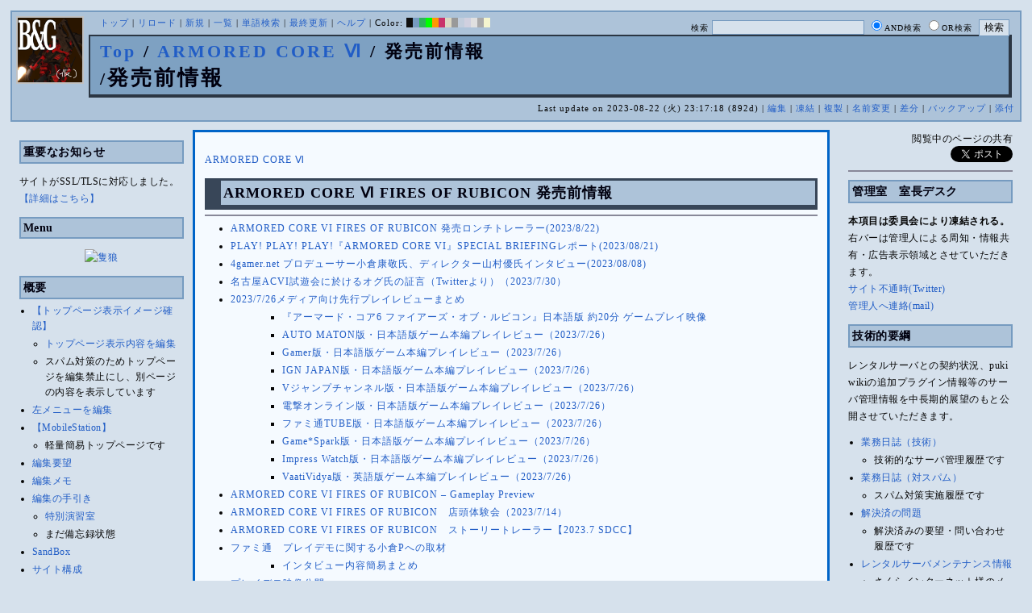

--- FILE ---
content_type: text/html; charset=UTF-8
request_url: https://bladeandgrenade.sakura.ne.jp/index.blue.php?ARMORED%20CORE%20%E2%85%A5/%E7%99%BA%E5%A3%B2%E5%89%8D%E6%83%85%E5%A0%B1
body_size: 142695
content:
<?xml version="1.0" encoding="UTF-8" ?>
<!DOCTYPE html PUBLIC "-//W3C//DTD XHTML 1.1//EN" "http://www.w3.org/TR/xhtml11/DTD/xhtml11.dtd">
<html xmlns="http://www.w3.org/1999/xhtml" xml:lang="ja">
<head>
 <meta http-equiv="content-type" content="application/xhtml+xml; charset=UTF-8" />
 <meta http-equiv="content-style-type" content="text/css" />
 <meta name="Description" content="アーマード・コアをはじめとしたゲーム会社フロム・ソフトウェア様の作品のファンサイト/ポータル/wikiです。ハードウェアを問わずフロム・ソフトウェア様のゲーム攻略やユーザの交流を主としています。">

 <title>ARMORED CORE Ⅵ/発売前情報 - BLADE & GRENADE</title>
 <link rel="SHORTCUT ICON" href="image/favicon.ico" />

 <link rel="stylesheet" type="text/css" media="screen" href="skin/pukiwiki_gs2.css.php?charset=Shift_JIS&amp;gs2color=blue" charset="Shift_JIS" /> <link rel="stylesheet" type="text/css" media="print" href="skin/pukiwiki_gs2.css.php?charset=Shift_JIS&amp;media=print" charset="Shift_JIS" />
  <link rel="alternate" type="application/rss+xml" title="RSS" href="https://bladeandgrenade.sakura.ne.jp:443/index.blue.php?cmd=rss" />


<script>
  (function(i,s,o,g,r,a,m){i['GoogleAnalyticsObject']=r;i[r]=i[r]||function(){
  (i[r].q=i[r].q||[]).push(arguments)},i[r].l=1*new Date();a=s.createElement(o),
  m=s.getElementsByTagName(o)[0];a.async=1;a.src=g;m.parentNode.insertBefore(a,m)
  })(window,document,'script','https://www.google-analytics.com/analytics.js','ga');

  ga('create', 'UA-88403932-1', 'auto');
  ga('send', 'pageview');

</script>
</head>
<body>


<!--Header-->
<div id="header">

<!-- Header/Search -->
<form action="https://bladeandgrenade.sakura.ne.jp:443/index.blue.php?cmd=search" method="post" id="head_search">
 <div>
  検索
  <input type="text"  name="word" value="" size="25" />
  <input type="radio" name="type" value="AND" class="radio" checked="checked" />AND検索
  <input type="radio" name="type" value="OR" class="radio" />OR検索
  &nbsp;<input type="submit" value="検索" />
 </div>
</form>
<a href="https://bladeandgrenade.sakura.ne.jp:443/index.blue.php?FrontPage"><img id="logo" src="image/b_g_icon_20160320.png" width="80" height="80" alt="[ARMORED CORE Ⅵ/発売前情報]" title="[ARMORED CORE Ⅵ/発売前情報]" /></a>

<div id="navigator">
 <a href="https://bladeandgrenade.sakura.ne.jp:443/index.blue.php?FrontPage" >トップ</a> | <a href="https://bladeandgrenade.sakura.ne.jp:443/index.blue.php?ARMORED%20CORE%20%E2%85%A5/%E7%99%BA%E5%A3%B2%E5%89%8D%E6%83%85%E5%A0%B1" >リロード</a>  | <a href="https://bladeandgrenade.sakura.ne.jp:443/index.blue.php?plugin=newpage&amp;refer=ARMORED%20CORE%20%E2%85%A5/%E7%99%BA%E5%A3%B2%E5%89%8D%E6%83%85%E5%A0%B1" >新規</a>  | <a href="https://bladeandgrenade.sakura.ne.jp:443/index.blue.php?cmd=list" >一覧</a>  | <a href="https://bladeandgrenade.sakura.ne.jp:443/index.blue.php?cmd=search" >単語検索</a> | <a href="https://bladeandgrenade.sakura.ne.jp:443/index.blue.php?RecentChanges" >最終更新</a> | <a href="https://bladeandgrenade.sakura.ne.jp:443/index.blue.php?Help" >ヘルプ</a> | Color: <a href="https://bladeandgrenade.sakura.ne.jp:443/index.black.php?ARMORED%20CORE%20%E2%85%A5/%E7%99%BA%E5%A3%B2%E5%89%8D%E6%83%85%E5%A0%B1" style="background-color:#101010" title="black">&nbsp;&nbsp;</a><a href="https://bladeandgrenade.sakura.ne.jp:443/index.blue.php?ARMORED%20CORE%20%E2%85%A5/%E7%99%BA%E5%A3%B2%E5%89%8D%E6%83%85%E5%A0%B1" style="background-color:#769BC0" title="blue">&nbsp;&nbsp;</a><a href="https://bladeandgrenade.sakura.ne.jp:443/index.green.php?ARMORED%20CORE%20%E2%85%A5/%E7%99%BA%E5%A3%B2%E5%89%8D%E6%83%85%E5%A0%B1" style="background-color:#2FB35B" title="green">&nbsp;&nbsp;</a><a href="https://bladeandgrenade.sakura.ne.jp:443/index.neongreen.php?ARMORED%20CORE%20%E2%85%A5/%E7%99%BA%E5%A3%B2%E5%89%8D%E6%83%85%E5%A0%B1" style="background-color:#00FF00" title="neongreen">&nbsp;&nbsp;</a><a href="https://bladeandgrenade.sakura.ne.jp:443/index.neonorange.php?ARMORED%20CORE%20%E2%85%A5/%E7%99%BA%E5%A3%B2%E5%89%8D%E6%83%85%E5%A0%B1" style="background-color:#FF9900" title="neonorange">&nbsp;&nbsp;</a><a href="https://bladeandgrenade.sakura.ne.jp:443/index.red.php?ARMORED%20CORE%20%E2%85%A5/%E7%99%BA%E5%A3%B2%E5%89%8D%E6%83%85%E5%A0%B1" style="background-color:#C9336A" title="red">&nbsp;&nbsp;</a><a href="https://bladeandgrenade.sakura.ne.jp:443/index.sepia.php?ARMORED%20CORE%20%E2%85%A5/%E7%99%BA%E5%A3%B2%E5%89%8D%E6%83%85%E5%A0%B1" style="background-color:#DCD7C2" title="sepia">&nbsp;&nbsp;</a><a href="https://bladeandgrenade.sakura.ne.jp:443/index.silver.php?ARMORED%20CORE%20%E2%85%A5/%E7%99%BA%E5%A3%B2%E5%89%8D%E6%83%85%E5%A0%B1" style="background-color:#999999" title="silver">&nbsp;&nbsp;</a><a href="https://bladeandgrenade.sakura.ne.jp:443/index.sky.php?ARMORED%20CORE%20%E2%85%A5/%E7%99%BA%E5%A3%B2%E5%89%8D%E6%83%85%E5%A0%B1" style="background-color:#C2CDDC" title="sky">&nbsp;&nbsp;</a><a href="https://bladeandgrenade.sakura.ne.jp:443/index.violet.php?ARMORED%20CORE%20%E2%85%A5/%E7%99%BA%E5%A3%B2%E5%89%8D%E6%83%85%E5%A0%B1" style="background-color:#D0D0DF" title="violet">&nbsp;&nbsp;</a><a href="https://bladeandgrenade.sakura.ne.jp:443/index.white.php?ARMORED%20CORE%20%E2%85%A5/%E7%99%BA%E5%A3%B2%E5%89%8D%E6%83%85%E5%A0%B1" style="background-color:#E0E0E0" title="white">&nbsp;&nbsp;</a><a href="https://bladeandgrenade.sakura.ne.jp:443/index.winter.php?ARMORED%20CORE%20%E2%85%A5/%E7%99%BA%E5%A3%B2%E5%89%8D%E6%83%85%E5%A0%B1" style="background-color:#AAAAAA" title="winter">&nbsp;&nbsp;</a><a href="https://bladeandgrenade.sakura.ne.jp:443/index.yellow.php?ARMORED%20CORE%20%E2%85%A5/%E7%99%BA%E5%A3%B2%E5%89%8D%E6%83%85%E5%A0%B1" style="background-color:#F5F5CF" title="yellow">&nbsp;&nbsp;</a>
</div>

<h1 class="title"><span class="small"><div><a href="https://bladeandgrenade.sakura.ne.jp:443/index.blue.php?FrontPage" title="FrontPage (991d)">Top</a> / <a href="https://bladeandgrenade.sakura.ne.jp:443/index.blue.php?ARMORED%20CORE%20%E2%85%A5">ARMORED CORE Ⅵ</a> / 発売前情報</div>/</span>発売前情報</h1>

<div class="pageinfo">
 Last update on 2023-08-22 (火) 23:17:18  (892d)  | <a href="https://bladeandgrenade.sakura.ne.jp:443/index.blue.php?cmd=edit&amp;page=ARMORED%20CORE%20%E2%85%A5/%E7%99%BA%E5%A3%B2%E5%89%8D%E6%83%85%E5%A0%B1" >編集</a>  | <a href="https://bladeandgrenade.sakura.ne.jp:443/index.blue.php?cmd=freeze&amp;page=ARMORED%20CORE%20%E2%85%A5/%E7%99%BA%E5%A3%B2%E5%89%8D%E6%83%85%E5%A0%B1" >凍結</a>  | <a href="https://bladeandgrenade.sakura.ne.jp:443/index.blue.php?plugin=template&amp;refer=ARMORED%20CORE%20%E2%85%A5/%E7%99%BA%E5%A3%B2%E5%89%8D%E6%83%85%E5%A0%B1" >複製</a> | <a href="https://bladeandgrenade.sakura.ne.jp:443/index.blue.php?plugin=rename&amp;refer=ARMORED%20CORE%20%E2%85%A5/%E7%99%BA%E5%A3%B2%E5%89%8D%E6%83%85%E5%A0%B1" >名前変更</a>  | <a href="https://bladeandgrenade.sakura.ne.jp:443/index.blue.php?cmd=diff&amp;page=ARMORED%20CORE%20%E2%85%A5/%E7%99%BA%E5%A3%B2%E5%89%8D%E6%83%85%E5%A0%B1" >差分</a>  | <a href="https://bladeandgrenade.sakura.ne.jp:443/index.blue.php?cmd=backup&amp;page=ARMORED%20CORE%20%E2%85%A5/%E7%99%BA%E5%A3%B2%E5%89%8D%E6%83%85%E5%A0%B1" >バックアップ</a>   | <a href="https://bladeandgrenade.sakura.ne.jp:443/index.blue.php?plugin=attach&amp;pcmd=upload&amp;page=ARMORED%20CORE%20%E2%85%A5/%E7%99%BA%E5%A3%B2%E5%89%8D%E6%83%85%E5%A0%B1" >添付</a> 

</div>

</div>


<!--Left Box-->
  <div id="leftbox">   <div class="menubar">
    

<h2 id="content_4_0">重要なお知らせ</h2>
<p>サイトがSSL/TLSに対応しました。
<a href="https://bladeandgrenade.sakura.ne.jp:443/index.blue.php?RightBar/%E3%82%B5%E3%83%BC%E3%83%90%E7%AE%A1%E7%90%86%E6%A5%AD%E5%8B%99%E6%97%A5%E8%AA%8C%E4%BA%8C%E5%86%8A%E7%9B%AE#f9252782" title="RightBar/サーバ管理業務日誌二冊目 (684d)">【詳細はこちら】</a></p>

<div class="jumpmenu"><a href="#navigator">&uarr;</a></div><h2 id="content_4_1">Menu</h2>
<div style="text-align:center"><p><a href="https://bladeandgrenade.sakura.ne.jp:443/index.blue.php?SEKIRO" title="SEKIRO (2179d)"><img src="https://bladeandgrenade.sakura.ne.jp/bulletinboard/pictures/up1508.jpg" alt="隻狼" title="隻狼" width="123" height="73" /></a><br /></p></div>

<div class="jumpmenu"><a href="#navigator">&uarr;</a></div><h2 id="content_4_2">概要</h2>
<ul><li><a href="https://bladeandgrenade.sakura.ne.jp:443/index.blue.php?FrontPage/WhiteBoard" title="FrontPage/WhiteBoard (199d)">【トップページ表示イメージ確認】</a>
<ul><li><a href="https://bladeandgrenade.sakura.ne.jp/index.php?cmd=edit&amp;page=FrontPage/WhiteBoard" rel="nofollow">トップページ表示内容を編集</a></li>
<li>スパム対策のためトップページを編集禁止にし、別ページの内容を表示しています</li></ul></li>
<li><a href="https://bladeandgrenade.sakura.ne.jp/index.php?cmd=edit&amp;page=MenuBar" rel="nofollow">左メニューを編集</a></li>
<li><a href="https://bladeandgrenade.sakura.ne.jp:443/index.blue.php?MobileStation" title="MobileStation (1086d)">【MobileStation】</a>
<ul><li>軽量簡易トップページです</li></ul></li>
<li><a href="https://bladeandgrenade.sakura.ne.jp:443/index.blue.php?%E7%B7%A8%E9%9B%86%E8%A6%81%E6%9C%9B" title="編集要望 (334d)">編集要望</a></li>
<li><a href="https://bladeandgrenade.sakura.ne.jp:443/index.blue.php?%E7%B7%A8%E9%9B%86%E3%83%A1%E3%83%A2" title="編集メモ (314d)">編集メモ</a></li>
<li><a href="https://bladeandgrenade.sakura.ne.jp:443/index.blue.php?%E7%B7%A8%E9%9B%86%E3%81%AE%E6%89%8B%E5%BC%95%E3%81%8D" title="編集の手引き (244d)">編集の手引き</a>
<ul><li><a href="https://bladeandgrenade.sakura.ne.jp:443/index.blue.php?%E7%B7%A8%E9%9B%86%E3%81%AE%E6%89%8B%E5%BC%95%E3%81%8D/%E7%89%B9%E5%88%A5%E6%BC%94%E7%BF%92%E5%AE%A4" title="編集の手引き/特別演習室 (3407d)">特別演習室</a></li>
<li>まだ備忘録状態</li></ul></li>
<li><a href="https://bladeandgrenade.sakura.ne.jp:443/index.blue.php?SandBox" title="SandBox (317d)">SandBox</a></li>
<li><a href="https://bladeandgrenade.sakura.ne.jp:443/index.blue.php?%E3%82%B5%E3%82%A4%E3%83%88%E6%A7%8B%E6%88%90" title="サイト構成 (3538d)">サイト構成</a></li>
<li><a href="https://bladeandgrenade.sakura.ne.jp:443/index.blue.php?%E8%87%A8%E6%99%82%E9%9B%A3%E6%B0%91%E3%82%B2%E3%83%83%E3%83%88%E3%83%BC" title="臨時難民ゲットー (51m)">臨時難民ゲットー</a></li>
<li><a href="https://bladeandgrenade.sakura.ne.jp:443/index.blue.php?%E5%85%AC%E6%B0%91%E9%A4%A8" title="公民館 (2324d)">公民館</a>
<ul><li>サークル活動等はこちらから</li>
<li>DAEMON X MACHINAや模型、TRPG等</li>
<li><a href="https://bladeandgrenade.sakura.ne.jp:443/index.blue.php?%E5%85%AC%E6%B0%91%E9%A4%A8/DAEMONXMACHINA" title="公民館/DAEMONXMACHINA (2176d)">DAEMON X MACHINA</a>
<ul><li><a href="https://bladeandgrenade.sakura.ne.jp:443/index.blue.php?DAEMONXMACHINA%E8%AB%87%E8%A9%B1%E5%AE%A4" title="DAEMONXMACHINA談話室 (2339d)">DAEMON X MACHINA談話室</a></li></ul></li></ul></li>
<li><a href="https://bladeandgrenade.sakura.ne.jp:443/index.blue.php?%E6%B3%95%E5%8B%99%E9%83%A8" title="法務部 (880d)">法務部</a>
<ul><li>各種ルール制定及び問題解決はこちらまで</li></ul></li>
<li><a href="https://bladeandgrenade.sakura.ne.jp:443/index.blue.php?%E3%82%B5%E3%83%B3%E3%83%80%E3%83%BC%E3%83%89%E3%83%BC%E3%83%A0" title="サンダードーム (2660d)">討論ページ「サンダードーム」</a></li>
<li><a href="https://bladeandgrenade.sakura.ne.jp:443/index.blue.php?%E3%81%8A%E3%81%BF%E3%81%8F%E3%81%98" title="おみくじ (592d)">おみくじ</a></li></ul>
<ul><li><a href="https://bladeandgrenade.sakura.ne.jp/bulletinboard/" rel="nofollow">画像アップローダー</a></li>
<li><a href="https://bladeandgrenade.sakura.ne.jp/index.php?plugin=attach&amp;pcmd=list" rel="nofollow"><strong>【全ページの添付ファイル一覧】</strong></a>
<div class="ie5"><table class="style_table" cellspacing="1" border="0"><tbody><tr><td class="style_td"><a href="https://bladeandgrenade.sakura.ne.jp/image/search.png" title="search.png"><img src="https://bladeandgrenade.sakura.ne.jp/image/search.png" alt="search.png" title="search.png" width="20" height="20" /></a></td><td class="style_td"><form action="https://bladeandgrenade.sakura.ne.jp:443/index.blue.php" method="post"> 
<div><input type="hidden" name="encode_hint" value="ぷ" /></div> 
<div><input type="hidden" name="encode_hint" value="ぷ" /></div>
 <div>
  <input type="hidden" name="plugin" value="lookup" />
  <input type="hidden" name="refer"  value="ARMORED CORE Ⅵ/発売前情報" />
  <input type="hidden" name="inter"  value="Google" />
  <label for="_p_lookup_1">Google:</label>
  <input type="text" name="page" id="_p_lookup_1" size="30" value="" />
  <input type="submit" value="検索" />
 </div>
</form></td></tr></tbody></table></div></li></ul>

<div class="jumpmenu"><a href="#navigator">&uarr;</a></div><h2 id="content_4_3">最近の作品</h2>

<div class="jumpmenu"><a href="#navigator">&uarr;</a></div><h3 id="content_4_4"><a href="https://bladeandgrenade.sakura.ne.jp:443/index.blue.php?ELDEN%20RING%20NIGHTREIGN" title="ELDEN RING NIGHTREIGN (249d)">ELDEN RING<br class="spacer" />NIGHTREIGN</a></h3>

<div class="jumpmenu"><a href="#navigator">&uarr;</a></div><h3 id="content_4_5"><a href="https://bladeandgrenade.sakura.ne.jp:443/index.blue.php?ARMORED%20CORE%20%E2%85%A5" title="ARMORED CORE Ⅵ (17d)">ARMORED CORE Ⅵ<br class="spacer" />FIRES OF RUBICON</a></h3>
<table cellpadding=1 cellspacing=2><tr>
<td valign=top>
	<span id=rgn_button2 style="cursor:pointer;font:normal 10px �ͣ� �Х����å�;border:gray 1px solid;"
	onclick="
	if(document.getElementById('rgn_summary2').style.display!='none'){
		document.getElementById('rgn_summary2').style.display='none';
		document.getElementById('rgn_content2').style.display='block';
		document.getElementById('rgn_bracket2').style.borderStyle='solid none solid solid';
		document.getElementById('rgn_button2').innerHTML='-';
	}else{
		document.getElementById('rgn_summary2').style.display='block';
		document.getElementById('rgn_content2').style.display='none';
		document.getElementById('rgn_bracket2').style.borderStyle='none';
		document.getElementById('rgn_button2').innerHTML='+';
	}
	">+</span>
</td><td id=rgn_bracket2 style="font-size:1pt;border:gray 1px;border-style:none;">&nbsp;</td><td id=rgn_summary2 style="color:gray;border:gray 1px solid;display:block;"><a href="https://bladeandgrenade.sakura.ne.jp:443/index.blue.php?ARMORED%20CORE%20%E2%85%A5#sa0db3d8" title="ARMORED CORE Ⅵ (17d)">パーツリスト</a>
</td><td valign=top id=rgn_content2 style="display:none;">
<div class="ie5"><table class="style_table" cellspacing="1" border="0"><tbody><tr><td class="style_td">頭部パーツ</td><td class="style_td"><a href="https://bladeandgrenade.sakura.ne.jp:443/index.blue.php?ARMORED%20CORE%20%E2%85%A5/%E9%A0%AD%E9%83%A8%E3%83%91%E3%83%BC%E3%83%84" title="ARMORED CORE Ⅵ/頭部パーツ (208d)">HEAD</a></td></tr><tr><td class="style_td">胴体パーツ</td><td class="style_td"><a href="https://bladeandgrenade.sakura.ne.jp:443/index.blue.php?ARMORED%20CORE%20%E2%85%A5/%E3%82%B3%E3%82%A2%E3%83%91%E3%83%BC%E3%83%84" title="ARMORED CORE Ⅵ/コアパーツ (15d)">CORE</a></td></tr><tr><td class="style_td">腕部パーツ</td><td class="style_td"><a href="https://bladeandgrenade.sakura.ne.jp:443/index.blue.php?ARMORED%20CORE%20%E2%85%A5/%E8%85%95%E9%83%A8%E3%83%91%E3%83%BC%E3%83%84" title="ARMORED CORE Ⅵ/腕部パーツ (145d)">ARMS</a></td></tr><tr><td class="style_td">脚部パーツ</td><td class="style_td"><a href="https://bladeandgrenade.sakura.ne.jp:443/index.blue.php?ARMORED%20CORE%20%E2%85%A5/%E8%84%9A%E9%83%A8%E3%83%91%E3%83%BC%E3%83%84" title="ARMORED CORE Ⅵ/脚部パーツ (17d)">LEGS</a></td></tr><tr><td class="style_td">火器管制器</td><td class="style_td"><a href="https://bladeandgrenade.sakura.ne.jp:443/index.blue.php?ARMORED%20CORE%20%E2%85%A5/F.C.S." title="ARMORED CORE Ⅵ/F.C.S. (155d)">F.C.S.</a></td></tr><tr><td class="style_td">ジェネレータ</td><td class="style_td"><a href="https://bladeandgrenade.sakura.ne.jp:443/index.blue.php?ARMORED%20CORE%20%E2%85%A5/%E3%82%B8%E3%82%A7%E3%83%8D%E3%83%AC%E3%83%BC%E3%82%BF" title="ARMORED CORE Ⅵ/ジェネレータ (150d)">GENERATOR</a></td></tr><tr><td class="style_td">ブースタ</td><td class="style_td"><a href="https://bladeandgrenade.sakura.ne.jp:443/index.blue.php?ARMORED%20CORE%20%E2%85%A5/%E3%83%96%E3%83%BC%E3%82%B9%E3%82%BF" title="ARMORED CORE Ⅵ/ブースタ (207d)">BOOSTER</a></td></tr><tr><td class="style_td">腕部兵装</td><td class="style_td"><a href="https://bladeandgrenade.sakura.ne.jp:443/index.blue.php?ARMORED%20CORE%20%E2%85%A5/%E8%85%95%E9%83%A8%E5%85%B5%E8%A3%85" title="ARMORED CORE Ⅵ/腕部兵装 (50d)">A.UNIT</a></td></tr><tr><td class="style_td">左腕部兵装</td><td class="style_td"><a href="https://bladeandgrenade.sakura.ne.jp:443/index.blue.php?ARMORED%20CORE%20%E2%85%A5/%E5%B7%A6%E8%85%95%E9%83%A8%E5%85%B5%E8%A3%85" title="ARMORED CORE Ⅵ/左腕部兵装 (280d)">L-A.UNIT</a></td></tr><tr><td class="style_td">背部兵装</td><td class="style_td"><a href="https://bladeandgrenade.sakura.ne.jp:443/index.blue.php?ARMORED%20CORE%20%E2%85%A5/%E8%83%8C%E9%83%A8%E5%85%B5%E8%A3%85" title="ARMORED CORE Ⅵ/背部兵装 (159d)">B.UNIT</a></td></tr><tr><td class="style_td" rowspan="2">コア拡張機能</td><td class="style_td"><a href="https://bladeandgrenade.sakura.ne.jp:443/index.blue.php?ARMORED%20CORE%20%E2%85%A5/%E3%82%B3%E3%82%A2%E6%8B%A1%E5%BC%B5%E6%A9%9F%E8%83%BD" title="ARMORED CORE Ⅵ/コア拡張機能 (303d)">EXPANSION</a></td></tr><tr><td class="style_td"><a href="https://bladeandgrenade.sakura.ne.jp:443/index.blue.php?ARMORED%20CORE%20%E2%85%A5/OS%20TUNING" title="ARMORED CORE Ⅵ/OS TUNING (310d)">OS TUNING</a></td></tr></tbody></table></div>
</td></tr></table>
<ul><li><a href="https://bladeandgrenade.sakura.ne.jp:443/index.blue.php?ARMORED%20CORE%20%E2%85%A5/AC%E8%8B%A5%E8%91%89%E8%AC%9B%E5%BA%A7%20VI%E7%B7%A8" title="ARMORED CORE Ⅵ/AC若葉講座 VI編 (147d)">初心者向け講座</a></li>
<li><a href="https://bladeandgrenade.sakura.ne.jp:443/index.blue.php?ARMORED%20CORE%20%E2%85%A5/%E3%83%AC%E3%82%AE%E3%83%A5%E3%83%AC%E3%83%BC%E3%82%B7%E3%83%A7%E3%83%B3" title="ARMORED CORE Ⅵ/レギュレーション (252d)">レギュレーション</a></li>
<li><a href="https://bladeandgrenade.sakura.ne.jp:443/index.blue.php?ARMORED%20CORE%20%E2%85%A5/%E3%82%A2%E3%82%BB%E3%83%B3%E3%83%96%E3%83%AB%E6%A6%82%E8%AA%AC" title="ARMORED CORE Ⅵ/アセンブル概説 (231d)">アセンブルの手引き</a></li>
<li><a href="https://bladeandgrenade.sakura.ne.jp:443/index.blue.php?ARMORED%20CORE%20%E2%85%A5/%E3%83%9F%E3%83%83%E3%82%B7%E3%83%A7%E3%83%B3" title="ARMORED CORE Ⅵ/ミッション (14d)">ミッションリスト</a></li>
<li><a href="https://bladeandgrenade.sakura.ne.jp:443/index.blue.php?ARMORED%20CORE%20%E2%85%A5/%E3%82%B7%E3%82%B9%E3%83%86%E3%83%A0%E3%83%BB%E6%93%8D%E4%BD%9C%E3%83%BB%E3%83%86%E3%82%AF%E3%83%8B%E3%83%83%E3%82%AF" title="ARMORED CORE Ⅵ/システム・操作・テクニック (632d)">システム・操作・テクニック</a></li>
<li><a href="https://bladeandgrenade.sakura.ne.jp:443/index.blue.php?ARMORED%20CORE%20%E2%85%A5/%E7%99%BB%E5%A0%B4%E4%BA%BA%E7%89%A9" title="ARMORED CORE Ⅵ/登場人物 (154d)">登場人物</a>/<a href="https://bladeandgrenade.sakura.ne.jp:443/index.blue.php?ARMORED%20CORE%20%E2%85%A5/%E7%99%BB%E5%A0%B4AC" title="ARMORED CORE Ⅵ/登場AC (15d)">登場AC</a>/<a href="https://bladeandgrenade.sakura.ne.jp:443/index.blue.php?ARMORED%20CORE%20%E2%85%A5/%E7%99%BB%E5%A0%B4AC2" title="ARMORED CORE Ⅵ/登場AC2 (17d)">登場AC2</a></li>
<li><a href="https://bladeandgrenade.sakura.ne.jp:443/index.blue.php?ARMORED%20CORE%20%E2%85%A5/%E3%83%AD%E3%82%B1%E3%83%BC%E3%82%B7%E3%83%A7%E3%83%B3" title="ARMORED CORE Ⅵ/ロケーション (139d)">ロケーション</a></li>
<li><a href="https://bladeandgrenade.sakura.ne.jp:443/index.blue.php?ARMORED%20CORE%20%E2%85%A5/%E3%82%A8%E3%83%8D%E3%83%9F%E3%83%BC" title="ARMORED CORE Ⅵ/エネミー (69d)">エネミー</a>/<a href="https://bladeandgrenade.sakura.ne.jp:443/index.blue.php?ARMORED%20CORE%20%E2%85%A5/%E5%8B%A2%E5%8A%9B" title="ARMORED CORE Ⅵ/勢力 (129d)">勢力</a></li>
<li><a href="https://bladeandgrenade.sakura.ne.jp:443/index.blue.php?ARMORED%20CORE%20%E2%85%A5/%E3%82%A2%E3%83%BC%E3%82%AB%E3%82%A4%E3%83%96" title="ARMORED CORE Ⅵ/アーカイブ (130d)">アーカイブ</a>/<a href="https://bladeandgrenade.sakura.ne.jp:443/index.blue.php?ARMORED%20CORE%20%E2%85%A5/%E3%82%BB%E3%83%AA%E3%83%95%E9%9B%86" title="ARMORED CORE Ⅵ/セリフ集 (279d)">セリフ集(ネタばれ注意)</a></li>
<li><a href="https://bladeandgrenade.sakura.ne.jp:443/index.blue.php?ARMORED%20CORE%20%E2%85%A5/%E7%94%A8%E8%AA%9E%E9%9B%86" title="ARMORED CORE Ⅵ/用語集 (21d)">用語集</a>/<a href="https://bladeandgrenade.sakura.ne.jp:443/index.blue.php?ARMORED%20CORE%20%E2%85%A5/%E4%B8%96%E7%95%8C%E8%A6%B3%E8%80%83%E5%AF%9F" title="ARMORED CORE Ⅵ/世界観考察 (80d)">世界観考察</a></li>
<li><a href="https://bladeandgrenade.sakura.ne.jp:443/index.blue.php?ARMORED%20CORE%20%E2%85%A5%20/%20%E3%82%A2%E3%83%BC%E3%83%9E%E3%83%BC%E3%83%89%E3%82%B3%E3%82%A2%E2%85%A5%E8%AB%87%E8%A9%B1%E5%AE%A4" title="ARMORED CORE Ⅵ / アーマードコアⅥ談話室 (1144d)">談話室</a>/<a href="https://bladeandgrenade.sakura.ne.jp:443/index.blue.php?ARMORED%20CORE%20%E2%85%A5/%E3%82%A2%E3%83%BC%E3%83%9E%E3%83%BC%E3%83%89%E3%82%B3%E3%82%A2%E2%85%A5%E6%94%BB%E7%95%A5%E6%83%85%E5%A0%B1%E4%BA%A4%E6%8F%9B%E6%89%80" title="ARMORED CORE Ⅵ/アーマードコアⅥ攻略情報交換所 (1144d)">攻略情報交換所</a></li>
<li><a href="https://bladeandgrenade.sakura.ne.jp:443/index.blue.php?ARMORED%20CORE%20%E2%85%A5/%E7%99%BA%E5%A3%B2%E5%89%8D%E6%83%85%E5%A0%B1" title="ARMORED CORE Ⅵ/発売前情報 (892d)">発売前情報</a></li>
<li><a href="https://bladeandgrenade.sakura.ne.jp:443/index.blue.php?ARMORED%20CORE%20%E2%85%A5%20/%20%E3%82%A2%E3%83%BC%E3%83%9E%E3%83%BC%E3%83%89%E3%82%B3%E3%82%A2%E2%85%A5%E3%82%AA%E3%83%B3%E3%83%A9%E3%82%A4%E3%83%B3%E7%94%A8%E7%9B%B8%E8%AB%87%E5%AE%A4" title="ARMORED CORE Ⅵ / アーマードコアⅥオンライン用相談室 (1007d)">オンライン用相談室</a></li></ul>

<div class="jumpmenu"><a href="#navigator">&uarr;</a></div><h3 id="content_4_6"><a href="https://bladeandgrenade.sakura.ne.jp:443/index.blue.php?ELDEN%20RING" title="ELDEN RING (709d)">ELDEN RING</a></h3>
<ul><li><a href="https://bladeandgrenade.sakura.ne.jp:443/index.blue.php?ELDEN%20RING/%E3%82%A8%E3%83%8D%E3%83%9F%E3%83%BC" title="ELDEN RING/エネミー (1127d)">エネミー</a>/<a href="https://bladeandgrenade.sakura.ne.jp:443/index.blue.php?ELDEN%20RING/BOSS%E6%94%BB%E7%95%A5" title="ELDEN RING/BOSS攻略 (1126d)">ボス攻略</a></li></ul>
<table cellpadding=1 cellspacing=2><tr>
<td valign=top>
	<span id=rgn_button3 style="cursor:pointer;font:normal 10px �ͣ� �Х����å�;border:gray 1px solid;"
	onclick="
	if(document.getElementById('rgn_summary3').style.display!='none'){
		document.getElementById('rgn_summary3').style.display='none';
		document.getElementById('rgn_content3').style.display='block';
		document.getElementById('rgn_bracket3').style.borderStyle='solid none solid solid';
		document.getElementById('rgn_button3').innerHTML='-';
	}else{
		document.getElementById('rgn_summary3').style.display='block';
		document.getElementById('rgn_content3').style.display='none';
		document.getElementById('rgn_bracket3').style.borderStyle='none';
		document.getElementById('rgn_button3').innerHTML='+';
	}
	">+</span>
</td><td id=rgn_bracket3 style="font-size:1pt;border:gray 1px;border-style:none;">&nbsp;</td><td id=rgn_summary3 style="color:gray;border:gray 1px solid;display:block;"><a href="https://bladeandgrenade.sakura.ne.jp:443/index.blue.php?ELDEN%20RING/%E6%AD%A6%E5%99%A8" title="ELDEN RING/武器 (589d)">武器</a>
</td><td valign=top id=rgn_content3 style="display:none;">
<ul><li><a href="https://bladeandgrenade.sakura.ne.jp:443/index.blue.php?ELDEN%20RING/%E6%AD%A6%E5%99%A8" title="ELDEN RING/武器 (589d)">武器</a><br class="spacer" />
<a href="https://bladeandgrenade.sakura.ne.jp:443/index.blue.php?ELDEN%20RING/%E6%AD%A6%E5%99%A8/%E7%9F%AD%E5%89%A3" title="ELDEN RING/武器/短剣 (375d)">短剣</a>/<a href="https://bladeandgrenade.sakura.ne.jp:443/index.blue.php?ELDEN%20RING/%E6%AD%A6%E5%99%A8/%E7%9B%B4%E5%89%A3" title="ELDEN RING/武器/直剣 (616d)">直剣</a><br class="spacer" /><a href="https://bladeandgrenade.sakura.ne.jp:443/index.blue.php?ELDEN%20RING/%E6%AD%A6%E5%99%A8/%E5%A4%A7%E5%89%A3" title="ELDEN RING/武器/大剣 (426d)">大剣</a>/<a href="https://bladeandgrenade.sakura.ne.jp:443/index.blue.php?ELDEN%20RING/%E6%AD%A6%E5%99%A8/%E7%89%B9%E5%A4%A7%E5%89%A3" title="ELDEN RING/武器/特大剣 (616d)">特大剣</a><br class="spacer" /><a href="https://bladeandgrenade.sakura.ne.jp:443/index.blue.php?ELDEN%20RING/%E6%AD%A6%E5%99%A8/%E5%88%BA%E5%89%A3" title="ELDEN RING/武器/刺剣 (616d)">刺剣</a>/<a href="https://bladeandgrenade.sakura.ne.jp:443/index.blue.php?ELDEN%20RING/%E6%AD%A6%E5%99%A8/%E9%87%8D%E5%88%BA%E5%89%A3" title="ELDEN RING/武器/重刺剣 (497d)">重刺剣</a><br class="spacer" /><a href="https://bladeandgrenade.sakura.ne.jp:443/index.blue.php?ELDEN%20RING/%E6%AD%A6%E5%99%A8/%E6%9B%B2%E5%89%A3" title="ELDEN RING/武器/曲剣 (616d)">曲剣</a>/<a href="https://bladeandgrenade.sakura.ne.jp:443/index.blue.php?ELDEN%20RING/%E6%AD%A6%E5%99%A8/%E5%A4%A7%E6%9B%B2%E5%89%A3" title="ELDEN RING/武器/大曲剣 (616d)">大曲剣</a><br class="spacer" /><a href="https://bladeandgrenade.sakura.ne.jp:443/index.blue.php?ELDEN%20RING/%E6%AD%A6%E5%99%A8/%E5%88%80" title="ELDEN RING/武器/刀 (375d)">刀</a>/<a href="https://bladeandgrenade.sakura.ne.jp:443/index.blue.php?ELDEN%20RING/%E6%AD%A6%E5%99%A8/%E4%B8%A1%E5%88%83%E5%89%A3" title="ELDEN RING/武器/両刃剣 (616d)">両刃剣</a><br class="spacer" /><a href="https://bladeandgrenade.sakura.ne.jp:443/index.blue.php?ELDEN%20RING/%E6%AD%A6%E5%99%A8/%E6%96%A7" title="ELDEN RING/武器/斧 (585d)">斧</a>/<a href="https://bladeandgrenade.sakura.ne.jp:443/index.blue.php?ELDEN%20RING/%E6%AD%A6%E5%99%A8/%E5%A4%A7%E6%96%A7" title="ELDEN RING/武器/大斧 (616d)">大斧</a><br class="spacer" /><a href="https://bladeandgrenade.sakura.ne.jp:443/index.blue.php?ELDEN%20RING/%E6%AD%A6%E5%99%A8/%E6%A7%8C" title="ELDEN RING/武器/槌 (552d)">槌</a>/<a href="https://bladeandgrenade.sakura.ne.jp:443/index.blue.php?ELDEN%20RING/%E6%AD%A6%E5%99%A8/%E3%83%95%E3%83%AC%E3%82%A4%E3%83%AB" title="ELDEN RING/武器/フレイル (613d)">フレイル</a>/<a href="https://bladeandgrenade.sakura.ne.jp:443/index.blue.php?ELDEN%20RING/%E6%AD%A6%E5%99%A8/%E5%A4%A7%E6%A7%8C" title="ELDEN RING/武器/大槌 (585d)">大槌</a><br class="spacer" /><a href="https://bladeandgrenade.sakura.ne.jp:443/index.blue.php?ELDEN%20RING/%E6%AD%A6%E5%99%A8/%E7%89%B9%E5%A4%A7%E6%AD%A6%E5%99%A8" title="ELDEN RING/武器/特大武器 (494d)">特大武器</a><br class="spacer" /><a href="https://bladeandgrenade.sakura.ne.jp:443/index.blue.php?ELDEN%20RING/%E6%AD%A6%E5%99%A8/%E6%A7%8D" title="ELDEN RING/武器/槍 (605d)">槍</a>/<a href="https://bladeandgrenade.sakura.ne.jp:443/index.blue.php?ELDEN%20RING/%E6%AD%A6%E5%99%A8/%E5%A4%A7%E6%A7%8D" title="ELDEN RING/武器/大槍 (497d)">大槍</a><br class="spacer" /><a href="https://bladeandgrenade.sakura.ne.jp:443/index.blue.php?ELDEN%20RING/%E6%AD%A6%E5%99%A8/%E6%96%A7%E6%A7%8D" title="ELDEN RING/武器/斧槍 (525d)">斧槍</a>/<a href="https://bladeandgrenade.sakura.ne.jp:443/index.blue.php?ELDEN%20RING/%E6%AD%A6%E5%99%A8/%E9%8E%8C" title="ELDEN RING/武器/鎌 (611d)">鎌</a><br class="spacer" /><a href="https://bladeandgrenade.sakura.ne.jp:443/index.blue.php?ELDEN%20RING/%E6%AD%A6%E5%99%A8/%E9%9E%AD" title="ELDEN RING/武器/鞭 (611d)">鞭</a>/<a href="https://bladeandgrenade.sakura.ne.jp:443/index.blue.php?ELDEN%20RING/%E6%AD%A6%E5%99%A8/%E6%8B%B3" title="ELDEN RING/武器/拳 (582d)">拳</a>/<a href="https://bladeandgrenade.sakura.ne.jp:443/index.blue.php?ELDEN%20RING/%E6%AD%A6%E5%99%A8/%E7%88%AA" title="ELDEN RING/武器/爪 (611d)">爪</a><br class="spacer" /><a href="https://bladeandgrenade.sakura.ne.jp:443/index.blue.php?ELDEN%20RING/%E6%AD%A6%E5%99%A8/%E5%B0%8F%E5%BC%93" title="ELDEN RING/武器/小弓 (611d)">小弓</a>/<a href="https://bladeandgrenade.sakura.ne.jp:443/index.blue.php?ELDEN%20RING/%E6%AD%A6%E5%99%A8/%E9%95%B7%E5%BC%93" title="ELDEN RING/武器/長弓 (611d)">長弓</a>/<a href="https://bladeandgrenade.sakura.ne.jp:443/index.blue.php?ELDEN%20RING/%E6%AD%A6%E5%99%A8/%E5%A4%A7%E5%BC%93" title="ELDEN RING/武器/大弓 (611d)">大弓</a><br class="spacer" /><a href="https://bladeandgrenade.sakura.ne.jp:443/index.blue.php?ELDEN%20RING/%E6%AD%A6%E5%99%A8/%E3%82%AF%E3%83%AD%E3%82%B9%E3%83%9C%E3%82%A6" title="ELDEN RING/武器/クロスボウ (611d)">クロスボウ</a>/<a href="https://bladeandgrenade.sakura.ne.jp:443/index.blue.php?ELDEN%20RING/%E6%AD%A6%E5%99%A8/%E3%83%90%E3%83%AA%E3%82%B9%E3%82%BF" title="ELDEN RING/武器/バリスタ (588d)">バリスタ</a><br class="spacer" /><a href="https://bladeandgrenade.sakura.ne.jp:443/index.blue.php?ELDEN%20RING/%E6%AD%A6%E5%99%A8/%E6%9D%96" title="ELDEN RING/武器/杖 (375d)">杖</a>/<a href="https://bladeandgrenade.sakura.ne.jp:443/index.blue.php?ELDEN%20RING/%E6%AD%A6%E5%99%A8/%E8%81%96%E5%8D%B0" title="ELDEN RING/武器/聖印 (497d)">聖印</a><br class="spacer" /><a href="https://bladeandgrenade.sakura.ne.jp:443/index.blue.php?ELDEN%20RING/%E6%AD%A6%E5%99%A8/%E6%9D%BE%E6%98%8E" title="ELDEN RING/武器/松明 (582d)">松明</a><br class="spacer" /><a href="https://bladeandgrenade.sakura.ne.jp:443/index.blue.php?ELDEN%20RING/%E6%AD%A6%E5%99%A8/%E5%B0%8F%E7%9B%BE" title="ELDEN RING/武器/小盾 (611d)">小盾</a>/<a href="https://bladeandgrenade.sakura.ne.jp:443/index.blue.php?ELDEN%20RING/%E6%AD%A6%E5%99%A8/%E4%B8%AD%E7%9B%BE" title="ELDEN RING/武器/中盾 (585d)">中盾</a>/<a href="https://bladeandgrenade.sakura.ne.jp:443/index.blue.php?ELDEN%20RING/%E6%AD%A6%E5%99%A8/%E5%A4%A7%E7%9B%BE" title="ELDEN RING/武器/大盾 (610d)">大盾</a>/
</td></tr></table></li>
<li><span class="noexists">戦技<a href="https://bladeandgrenade.sakura.ne.jp:443/index.blue.php?cmd=edit&amp;page=ELDEN%20RING/%E6%88%A6%E6%8A%80&amp;refer=ARMORED%20CORE%20%E2%85%A5%2F%E7%99%BA%E5%A3%B2%E5%89%8D%E6%83%85%E5%A0%B1">?</a></span>/<a href="https://bladeandgrenade.sakura.ne.jp:443/index.blue.php?ELDEN%20RING/%E8%A3%85%E5%82%99%E3%81%AE%E5%BC%B7%E5%8C%96" title="ELDEN RING/装備の強化 (610d)">装備の強化</a><br class="spacer" /></li>
<li><a href="https://bladeandgrenade.sakura.ne.jp:443/index.blue.php?ELDEN%20RING/%E9%98%B2%E5%85%B7" title="ELDEN RING/防具 (1127d)">防具</a>/<a href="https://bladeandgrenade.sakura.ne.jp:443/index.blue.php?ELDEN%20RING/%E3%82%BF%E3%83%AA%E3%82%B9%E3%83%9E%E3%83%B3" title="ELDEN RING/タリスマン (609d)">タリスマン</a><br class="spacer" /></li>
<li><a href="https://bladeandgrenade.sakura.ne.jp:443/index.blue.php?ELDEN%20RING/%E6%88%A6%E7%81%B0" title="ELDEN RING/戦灰 (898d)">戦灰</a></li>
<li><a href="https://bladeandgrenade.sakura.ne.jp:443/index.blue.php?ELDEN%20RING/%E9%AD%94%E6%B3%95" title="ELDEN RING/魔法 (1128d)">魔法</a>(<a href="https://bladeandgrenade.sakura.ne.jp:443/index.blue.php?ELDEN%20RING/%E9%AD%94%E6%B3%95/%E9%AD%94%E8%A1%93" title="ELDEN RING/魔法/魔術 (609d)">魔術</a>/<a href="https://bladeandgrenade.sakura.ne.jp:443/index.blue.php?ELDEN%20RING/%E9%AD%94%E6%B3%95/%E7%A5%88%E7%A5%B7" title="ELDEN RING/魔法/祈祷 (609d)">祈祷</a>)
</td></tr></table></li>
<li><a href="https://bladeandgrenade.sakura.ne.jp:443/index.blue.php?ELDEN%20RING/%E3%82%B7%E3%82%B9%E3%83%86%E3%83%A0%E3%83%BB%E6%93%8D%E4%BD%9C%E7%AD%89" title="ELDEN RING/システム・操作等 (1127d)">システム・操作等</a><br class="spacer" /></li>
<li><a href="https://bladeandgrenade.sakura.ne.jp:443/index.blue.php?ELDEN%20RING/%E7%B4%A0%E6%80%A7" title="ELDEN RING/素性 (1128d)">素性</a>/<a href="https://bladeandgrenade.sakura.ne.jp:443/index.blue.php?ELDEN%20RING/%E3%82%AD%E3%83%A3%E3%83%A9%E3%82%AF%E3%82%BF%E3%83%BC%E8%82%B2%E6%88%90" title="ELDEN RING/キャラクター育成 (231d)">キャラクター育成</a><br class="spacer" /></li>
<li><a href="https://bladeandgrenade.sakura.ne.jp:443/index.blue.php?ELDEN%20RING/%E4%BE%B5%E5%85%A5%E3%83%BB%E4%BE%B5%E5%85%A5%E5%AF%BE%E7%AD%96" title="ELDEN RING/侵入・侵入対策 (694d)">侵入・侵入対策</a><br class="spacer" />
<table cellpadding=1 cellspacing=2><tr>
<td valign=top>
	<span id=rgn_button4 style="cursor:pointer;font:normal 10px �ͣ� �Х����å�;border:gray 1px solid;"
	onclick="
	if(document.getElementById('rgn_summary4').style.display!='none'){
		document.getElementById('rgn_summary4').style.display='none';
		document.getElementById('rgn_content4').style.display='block';
		document.getElementById('rgn_bracket4').style.borderStyle='solid none solid solid';
		document.getElementById('rgn_button4').innerHTML='-';
	}else{
		document.getElementById('rgn_summary4').style.display='block';
		document.getElementById('rgn_content4').style.display='none';
		document.getElementById('rgn_bracket4').style.borderStyle='none';
		document.getElementById('rgn_button4').innerHTML='+';
	}
	">+</span>
</td><td id=rgn_bracket4 style="font-size:1pt;border:gray 1px;border-style:none;">&nbsp;</td><td id=rgn_summary4 style="color:gray;border:gray 1px solid;display:block;"><a href="https://bladeandgrenade.sakura.ne.jp:443/index.blue.php?ELDEN%20RING/%E3%82%A2%E3%82%A4%E3%83%86%E3%83%A0" title="ELDEN RING/アイテム (1407d)">アイテム</a>
</td><td valign=top id=rgn_content4 style="display:none;"></li>
<li><a href="https://bladeandgrenade.sakura.ne.jp:443/index.blue.php?ELDEN%20RING/%E3%82%A2%E3%82%A4%E3%83%86%E3%83%A0" title="ELDEN RING/アイテム (1407d)">アイテム</a><br class="spacer" />
<a href="https://bladeandgrenade.sakura.ne.jp:443/index.blue.php?ELDEN%20RING/%E3%82%A2%E3%82%A4%E3%83%86%E3%83%A0/%E9%81%93%E5%85%B7" title="ELDEN RING/アイテム/道具 (540d)">道具</a>/<a href="https://bladeandgrenade.sakura.ne.jp:443/index.blue.php?ELDEN%20RING/%E3%82%A2%E3%82%A4%E3%83%86%E3%83%A0/%E9%81%BA%E7%81%B0" title="ELDEN RING/アイテム/遺灰 (494d)">遺灰</a><br class="spacer" /><a href="https://bladeandgrenade.sakura.ne.jp:443/index.blue.php?ELDEN%20RING/%E3%82%A2%E3%82%A4%E3%83%86%E3%83%A0/%E8%A3%BD%E4%BD%9C%E7%B4%A0%E6%9D%90" title="ELDEN RING/アイテム/製作素材 (606d)">製作素材</a>/<a href="https://bladeandgrenade.sakura.ne.jp:443/index.blue.php?ELDEN%20RING/%E3%82%A2%E3%82%A4%E3%83%86%E3%83%A0/%E5%BC%B7%E5%8C%96%E7%B4%A0%E6%9D%90" title="ELDEN RING/アイテム/強化素材 (588d)">強化素材</a><br class="spacer" /><a href="https://bladeandgrenade.sakura.ne.jp:443/index.blue.php?ELDEN%20RING/%E3%82%A2%E3%82%A4%E3%83%86%E3%83%A0/%E8%B2%B4%E9%87%8D%E5%93%81" title="ELDEN RING/アイテム/貴重品 (504d)">貴重品</a>/<a href="https://bladeandgrenade.sakura.ne.jp:443/index.blue.php?ELDEN%20RING/%E3%82%A2%E3%82%A4%E3%83%86%E3%83%A0/%E7%9F%A2%E3%83%BB%E3%83%9C%E3%83%AB%E3%83%88" title="ELDEN RING/アイテム/矢・ボルト (606d)">矢・ボルト</a><br class="spacer" /><a href="https://bladeandgrenade.sakura.ne.jp:443/index.blue.php?ELDEN%20RING/%E3%82%A2%E3%82%A4%E3%83%86%E3%83%A0/%E6%83%85%E5%A0%B1" title="ELDEN RING/アイテム/情報 (538d)">情報</a><br class="spacer" />
</td></tr></table></li>
<li><a href="https://bladeandgrenade.sakura.ne.jp:443/index.blue.php?ELDEN%20RING/%E7%99%BB%E5%A0%B4%E4%BA%BA%E7%89%A9" title="ELDEN RING/登場人物 (375d)">登場人物</a>(<span class="noexists">イベント<a href="https://bladeandgrenade.sakura.ne.jp:443/index.blue.php?cmd=edit&amp;page=ELDEN%20RING/NPC%E3%82%A4%E3%83%99%E3%83%B3%E3%83%88&amp;refer=ARMORED%20CORE%20%E2%85%A5%2F%E7%99%BA%E5%A3%B2%E5%89%8D%E6%83%85%E5%A0%B1">?</a></span>/<a href="https://bladeandgrenade.sakura.ne.jp:443/index.blue.php?ELDEN%20RING/%E5%95%86%E4%BA%BA%E4%B8%80%E8%A6%A7" title="ELDEN RING/商人一覧 (1128d)">商人</a>)<br class="spacer" /></li>
<li><a href="https://bladeandgrenade.sakura.ne.jp:443/index.blue.php?ELDEN%20RING/%E3%83%90%E3%83%BC%E3%82%B8%E3%83%A7%E3%83%B3%E3%82%A2%E3%83%83%E3%83%97%E3%80%81%E3%83%AC%E3%82%AE%E3%83%A5%E3%83%AC%E3%83%BC%E3%82%B7%E3%83%A7%E3%83%B3" title="ELDEN RING/バージョンアップ、レギュレーション (1353d)">レギュレーション</a><br class="spacer" /></li>
<li><a href="https://bladeandgrenade.sakura.ne.jp:443/index.blue.php?ELDEN%20RING/%E4%B8%96%E7%95%8C%E8%A6%B3" title="ELDEN RING/世界観 (1127d)">世界観</a>/<a href="https://bladeandgrenade.sakura.ne.jp:443/index.blue.php?ELDEN%20RING/%E7%94%A8%E8%AA%9E%E9%9B%86" title="ELDEN RING/用語集 (13d)">用語集</a><br class="spacer" /></li>
<li><a href="https://bladeandgrenade.sakura.ne.jp:443/index.blue.php?ELDEN%20RING/%E3%82%A8%E3%83%AB%E3%83%87%E3%83%B3%E3%83%AA%E3%83%B3%E3%82%B0%E8%AB%87%E8%A9%B1%E5%AE%A4" title="ELDEN RING/エルデンリング談話室 (1548d)">エルデンリング談話室</a></li>
<li><a href="https://bladeandgrenade.sakura.ne.jp:443/index.blue.php?ELDEN%20RING/%E6%83%85%E5%A0%B1%E6%8F%90%E4%BE%9B" title="ELDEN RING/情報提供 (1436d)">情報提供</a>
</td></tr></table></li></ul>

<div class="jumpmenu"><a href="#navigator">&uarr;</a></div><h2 id="content_4_7">各種攻略情報</h2>

<div class="jumpmenu"><a href="#navigator">&uarr;</a></div><h3 id="content_4_8"><a href="https://bladeandgrenade.sakura.ne.jp:443/index.blue.php?%E3%82%A2%E3%83%BC%E3%83%9E%E3%83%BC%E3%83%89%E3%83%BB%E3%82%B3%E3%82%A2%E3%80%80%E3%82%B7%E3%83%AA%E3%83%BC%E3%82%BA" title="アーマード・コア　シリーズ (81d)">アーマード・コア　シリーズ</a></h3>
<ul><li><a href="https://bladeandgrenade.sakura.ne.jp:443/index.blue.php?%E3%82%A2%E3%83%BC%E3%83%9E%E3%83%BC%E3%83%89%E3%83%BB%E3%82%B3%E3%82%A2%E3%80%80%E3%82%B7%E3%83%AA%E3%83%BC%E3%82%BA#p1e48905" title="アーマード・コア　シリーズ (81d)">PSタイトル</a></li>
<li><a href="https://bladeandgrenade.sakura.ne.jp:443/index.blue.php?%E3%82%A2%E3%83%BC%E3%83%9E%E3%83%BC%E3%83%89%E3%83%BB%E3%82%B3%E3%82%A2%E3%80%80%E3%82%B7%E3%83%AA%E3%83%BC%E3%82%BA#v07d8c7e" title="アーマード・コア　シリーズ (81d)">PS2タイトル</a></li>
<li><a href="https://bladeandgrenade.sakura.ne.jp:443/index.blue.php?%E3%82%A2%E3%83%BC%E3%83%9E%E3%83%BC%E3%83%89%E3%83%BB%E3%82%B3%E3%82%A2%E3%80%80%E3%82%B7%E3%83%AA%E3%83%BC%E3%82%BA#l1f9992f" title="アーマード・コア　シリーズ (81d)">PS3 / 360タイトル</a></li>
<li><a href="https://bladeandgrenade.sakura.ne.jp:443/index.blue.php?%E3%82%A2%E3%83%BC%E3%83%9E%E3%83%BC%E3%83%89%E3%83%BB%E3%82%B3%E3%82%A2%E3%80%80%E3%82%B7%E3%83%AA%E3%83%BC%E3%82%BA#ec19ddb9" title="アーマード・コア　シリーズ (81d)">PS4・5 / Xbox One・SeriesX・S / STEAM </a></li>
<li><a href="https://bladeandgrenade.sakura.ne.jp:443/index.blue.php?%E3%82%A2%E3%83%BC%E3%83%9E%E3%83%BC%E3%83%89%E3%83%BB%E3%82%B3%E3%82%A2%E3%80%80%E3%82%B7%E3%83%AA%E3%83%BC%E3%82%BA#ud5bceee" title="アーマード・コア　シリーズ (81d)">PSPタイトル</a></li>
<li><a href="https://bladeandgrenade.sakura.ne.jp:443/index.blue.php?%E3%82%A2%E3%83%BC%E3%83%9E%E3%83%BC%E3%83%89%E3%83%BB%E3%82%B3%E3%82%A2%E3%80%80%E3%82%B7%E3%83%AA%E3%83%BC%E3%82%BA#x4a19ed1" title="アーマード・コア　シリーズ (81d)">携帯電話向けタイトル</a></li></ul>

<div class="jumpmenu"><a href="#navigator">&uarr;</a></div><h3 id="content_4_9"><a href="https://bladeandgrenade.sakura.ne.jp:443/index.blue.php?%E3%82%BD%E3%82%A6%E3%83%AB%20%E3%82%B7%E3%83%AA%E3%83%BC%E3%82%BA" title="ソウル シリーズ (2784d)">ソウル  シリーズ</a></h3>
<ul><li>Demon's Souls</li>
<li><a href="https://bladeandgrenade.sakura.ne.jp:443/index.blue.php?DARK%20SOULS" title="DARK SOULS (192d)">DARK SOULS</a></li>
<li>DARK SOULSⅡ</li>
<li><a href="https://bladeandgrenade.sakura.ne.jp:443/index.blue.php?DARK%20SOULS%E2%85%A2" title="DARK SOULSⅢ (1677d)">DARK SOULSⅢ</a></li></ul>

<div class="jumpmenu"><a href="#navigator">&uarr;</a></div><h3 id="content_4_10">その他</h3>
<ul><li><a href="https://bladeandgrenade.sakura.ne.jp:443/index.blue.php?METAL%20WOLF%20CHAOS%20XD" title="METAL WOLF CHAOS XD (1439d)">METAL WOLF CHAOS(ＸＤ)</a></li>
<li><a href="https://bladeandgrenade.sakura.ne.jp:443/index.blue.php?Bloodborne" title="Bloodborne (1753d)">Bloodborne</a></li>
<li><a href="https://bladeandgrenade.sakura.ne.jp:443/index.blue.php?D%C3%A9racin%C3%A9" title="Déraciné (1439d)">Déraciné(デラシネ)</a></li>
<li><a href="https://bladeandgrenade.sakura.ne.jp:443/index.blue.php?SEKIRO" title="SEKIRO (2179d)">SEKIRO:SHADOWS DIE TWICE</a></li></ul>

<div class="jumpmenu"><a href="#navigator">&uarr;</a></div><h2 id="content_4_11">創作関連</h2>
<ul><li>Illustration[投稿画像]
<ul><li><a href="https://bladeandgrenade.sakura.ne.jp:443/index.blue.php?Illustrations" title="Illustrations (523d)">全年齢向け</a></li>
<li><a href="https://bladeandgrenade.sakura.ne.jp:443/index.blue.php?Illustrations%20R-18" title="Illustrations R-18 (471d)">成人向け</a></li></ul></li>
<li><a href="https://bladeandgrenade.sakura.ne.jp:443/index.blue.php?Pictures" title="Pictures (655d)">Picture[投稿写真]</a></li>
<li><a href="https://bladeandgrenade.sakura.ne.jp:443/index.blue.php?Movies" title="Movies (581d)">Movie[投稿動画]</a></li>
<li>Novels[投稿小説]
<ul><li><a href="https://bladeandgrenade.sakura.ne.jp:443/index.blue.php?%E5%B0%8F%E8%AA%AC/%E9%80%A3%E8%BC%89%E4%B8%AD%E4%BD%9C%E5%93%81" title="小説/連載中作品 (1063d)">連載中作品</a></li>
<li>完結済作品
<ul><li><a href="https://bladeandgrenade.sakura.ne.jp:443/index.blue.php?%E5%B0%8F%E8%AA%AC/%E9%95%B7%E7%B7%A8" title="小説/長編 (1731d)">長編</a></li>
<li><a href="https://bladeandgrenade.sakura.ne.jp:443/index.blue.php?%E5%B0%8F%E8%AA%AC/%E7%9F%AD%E7%B7%A8" title="小説/短編 (320d)">短編</a></li></ul></li>
<li><a href="https://bladeandgrenade.sakura.ne.jp:443/index.blue.php?%E5%B0%8F%E8%AA%AC/R-18" title="小説/R-18 (3164d)">R-18系作品</a></li></ul></li>
<li>アップローダー
<ul><li><a href="https://bladeandgrenade.sakura.ne.jp/bulletinboard/" rel="nofollow">画像アップローダー</a></li></ul></li></ul>

<div class="jumpmenu"><a href="#navigator">&uarr;</a></div><h2 id="content_4_12">機体関連</h2>
<ul><li><a href="https://bladeandgrenade.sakura.ne.jp:443/index.blue.php?AC%20Showroom" title="AC Showroom (654d)">AC Showroom[機体画像展示室]</a></li>
<li><a href="https://bladeandgrenade.sakura.ne.jp:443/index.blue.php?AC%20Garage" title="AC Garage (658d)">AC Garage[アセンブル相談室]</a></li></ul>

<div class="jumpmenu"><a href="#navigator">&uarr;</a></div><h2 id="content_4_13">メディアミックス・グッズ情報</h2>
<ul><li><a href="https://bladeandgrenade.sakura.ne.jp:443/index.blue.php?%E3%83%95%E3%83%AD%E3%83%A0%E3%82%BD%E3%83%95%E3%83%88%E3%82%A6%E3%82%A7%E3%82%A2%E9%96%A2%E9%80%A3%E5%87%BA%E7%89%88%E7%89%A9" title="フロムソフトウェア関連出版物 (198d)">出版物情報</a></li>
<li><a href="https://bladeandgrenade.sakura.ne.jp:443/index.blue.php?%E3%83%95%E3%83%AD%E3%83%A0%E3%82%BD%E3%83%95%E3%83%88%E3%82%A6%E3%82%A7%E3%82%A2%E9%96%A2%E9%80%A3%E9%9F%B3%E6%A5%BD%E3%83%A1%E3%83%87%E3%82%A3%E3%82%A2" title="フロムソフトウェア関連音楽メディア (680d)">音楽関連情報</a></li>
<li><a href="https://bladeandgrenade.sakura.ne.jp:443/index.blue.php?%E3%83%95%E3%83%AD%E3%83%A0%E3%82%BD%E3%83%95%E3%83%88%E3%82%A6%E3%82%A7%E3%82%A2%E9%96%A2%E9%80%A3%E7%AB%8B%E4%BD%93%E7%89%A9" title="フロムソフトウェア関連立体物 (73d)">プラモデル・立体物関連情報</a></li>
<li><span class="noexists">グッズ情報<a href="https://bladeandgrenade.sakura.ne.jp:443/index.blue.php?cmd=edit&amp;page=%E3%83%95%E3%83%AD%E3%83%A0%E3%82%BD%E3%83%95%E3%83%88%E3%82%A6%E3%82%A7%E3%82%A2%E9%96%A2%E9%80%A3%E3%82%B0%E3%83%83%E3%82%BA&amp;refer=ARMORED%20CORE%20%E2%85%A5%2F%E7%99%BA%E5%A3%B2%E5%89%8D%E6%83%85%E5%A0%B1">?</a></span></li>
<li><a href="https://bladeandgrenade.sakura.ne.jp:443/index.blue.php?%E6%98%A0%E5%83%8F%E4%BD%9C%E5%93%81%E6%83%85%E5%A0%B1" title="映像作品情報 (69d)">映像作品情報</a></li></ul>

<div class="jumpmenu"><a href="#navigator">&uarr;</a></div><h2 id="content_4_14">Link</h2>
<ul><li>公式サイト
<ul><li><a href="http://www.fromsoftware.jp/" rel="nofollow">FROM SOFTWARE</a></li>
<li><a href="http://www.armoredcore.net/" rel="nofollow">ARMORED CORE</a></li>
<li><a href="http://www.darksouls.jp/" rel="nofollow">DARK SOULS</a></li>
<li><a href="http://www.jp.playstation.com/scej/title/bloodborne/" rel="nofollow">Bloodborne</a></li></ul></li></ul>

<div class="jumpmenu"><a href="#navigator">&uarr;</a></div><h2 id="content_4_15">各種ログ</h2>
<ul><li><a href="https://bladeandgrenade.sakura.ne.jp:443/index.blue.php?%E5%85%AC%E5%BC%8F%E7%99%BA%E8%A1%A8" title="公式発表 (1141d)">過去の公式発表</a></li>
<li><a href="https://bladeandgrenade.sakura.ne.jp:443/index.blue.php?%E5%90%84%E7%A8%AE%E3%82%B3%E3%83%A1%E3%83%B3%E3%83%88%E3%83%AD%E3%82%B0" title="各種コメントログ (113d)">各種コメントログ</a></li>
<li><a href="https://bladeandgrenade.sakura.ne.jp:443/index.blue.php?%E3%82%B5%E3%82%A4%E3%83%88%E5%90%8D%E3%83%80%E3%83%BC%E3%83%93%E3%83%BC" title="サイト名ダービー (3534d)">サイト名ダービー跡地</a></li>
<li><a href="https://bladeandgrenade.sakura.ne.jp:443/index.blue.php?%E5%BC%B7%E5%8C%96%E6%9C%88%E9%96%93%E3%83%AD%E3%82%B0" title="強化月間ログ (3347d)">強化月間ログ</a></li>
<li><a href="https://bladeandgrenade.sakura.ne.jp:443/index.blue.php?TRPG%E3%83%AD%E3%82%B0" title="TRPGログ (2792d)">TRPGログ</a></li>
<li><a href="https://bladeandgrenade.sakura.ne.jp:443/index.blue.php?TRPG%E6%84%9B%E5%A5%BD%E4%BC%9A%E5%A4%96%E9%83%A8%E3%82%B5%E3%82%A4%E3%83%88%E9%80%B2%E5%87%BA%E6%8A%95%E7%A5%A8" title="TRPG愛好会外部サイト進出投票 (2841d)">TRPG愛好会外部サイト進出投票結果</a></li>
<li><a href="https://bladeandgrenade.sakura.ne.jp:443/index.blue.php?RecentDeleted" title="RecentDeleted (17d)">削除ページ一覧</a>
<ul><li>削除したページはここから確認・復旧できます</li></ul></li>
<li><a href="https://bladeandgrenade.sakura.ne.jp:443/index.blue.php?OldTopPage" title="OldTopPage (1148d)">過去のトップページ</a>
<ul><li>編集の参考に過去のトップページを保存してあります</li></ul></li></ul>

<div class="jumpmenu"><a href="#navigator">&uarr;</a></div><h2 id="content_4_16"><a href="https://bladeandgrenade.sakura.ne.jp:443/index.blue.php?%E3%83%A4%E3%83%BC%E3%83%8A%E3%83%A0%E3%81%8A%E3%81%BF%E3%81%8F%E3%81%98" title="ヤーナムおみくじ (278d)">ヤーナムおみくじ</a></h2>
<p>トルトニス</p>


<div class="jumpmenu"><a href="#navigator">&uarr;</a></div><h2 id="content_4_17"><a href="https://bladeandgrenade.sakura.ne.jp:443/index.blue.php?%E3%81%8A%E3%81%BF%E3%81%8F%E3%81%98" title="おみくじ (592d)">今日の運勢</a></h2>
<p>【凶】<br class="spacer" />われわれはみんな<br class="spacer" />「運命の奴隷」なんだよ<br /></p>

<p>現在、153 人がアクセス中です。</p>
    <hr class="full_hr" />	<ul><li>Total:9778/Today:2</li></ul>
	  </div>
</div>

<!--Center Box-->
<div id="centerbox">


<div id="contents">

<p><a href="https://bladeandgrenade.sakura.ne.jp:443/index.blue.php?ARMORED%20CORE%20%E2%85%A5" title="ARMORED CORE Ⅵ (17d)">ARMORED CORE Ⅵ</a></p>
<h2 id="content_2_0">ARMORED CORE Ⅵ FIRES OF RUBICON 発売前情報</h2>


<hr class="full_hr" />
<div class="contents">
<a id="contents_1"></a>
<ul class="list1" style="padding-left:16px;margin-left:16px"><li><a href="#j1df8f01"> ARMORED CORE VI FIRES OF RUBICON 発売ロンチトレーラー(2023/8/22) </a></li>
<li><a href="#n1767684"> PLAY! PLAY! PLAY!『ARMORED CORE VI』SPECIAL BRIEFINGレポート(2023/08/21) </a></li>
<li><a href="#rd43c3a5"> 4gamer.net プロデューサー小倉康敬氏、ディレクター山村優氏インタビュー(2023/08/08) </a></li>
<li><a href="#ye55f7ee"> 名古屋ACVI試遊会に於けるオグ氏の証言（Twitterより）（2023/7/30） </a></li>
<li><a href="#sf4a3bc7"> 2023/7/26メディア向け先行プレイレビューまとめ </a>
<ul class="list3" style="padding-left:32px;margin-left:32px"><li><a href="#n3e61e83"> 『アーマード・コア6 ファイアーズ・オブ・ルビコン』日本語版 約20分 ゲームプレイ映像 </a></li>
<li><a href="#n4c81088"> AUTO MATON版・日本語版ゲーム本編プレイレビュー（2023/7/26） </a></li>
<li><a href="#h7d209c9"> Gamer版・日本語版ゲーム本編プレイレビュー（2023/7/26） </a></li>
<li><a href="#a7d3e29b"> IGN JAPAN版・日本語版ゲーム本編プレイレビュー（2023/7/26） </a></li>
<li><a href="#w30a0740"> Vジャンプチャンネル版・日本語版ゲーム本編プレイレビュー（2023/7/26） </a></li>
<li><a href="#rd164769"> 電撃オンライン版・日本語版ゲーム本編プレイレビュー（2023/7/26） </a></li>
<li><a href="#ga7bc80d"> ファミ通TUBE版・日本語版ゲーム本編プレイレビュー（2023/7/26） </a></li>
<li><a href="#b3b4fa10"> Game*Spark版・日本語版ゲーム本編プレイレビュー（2023/7/26） </a></li>
<li><a href="#p00265a5"> Impress Watch版・日本語版ゲーム本編プレイレビュー（2023/7/26） </a></li>
<li><a href="#s65d04a2"> VaatiVidya版・英語版ゲーム本編プレイレビュー（2023/7/26） </a></li></ul></li>
<li><a href="#nb07553f"> ARMORED CORE VI FIRES OF RUBICON – Gameplay Preview </a></li>
<li><a href="#n27e3eb3"> ARMORED CORE VI FIRES OF RUBICON　店頭体験会（2023/7/14） </a></li>
<li><a href="#q7ec7742"> ARMORED CORE VI FIRES OF RUBICON　ストーリートレーラー【2023.7 SDCC】 </a></li>
<li><a href="#wf3162b1"> ファミ通　プレイデモに関する小倉Pへの取材 </a>
<ul class="list3" style="padding-left:32px;margin-left:32px"><li><a href="#ec1181f1"> インタビュー内容簡易まとめ </a></li></ul></li>
<li><a href="#c805864f"> プレイデモ映像公開 </a></li>
<li><a href="#t1350f5c"> ファミ通システム解説記事 </a>
<ul class="list3" style="padding-left:32px;margin-left:32px"><li><a href="#mac7637d"> 記事内容簡易まとめ </a></li></ul></li>
<li><a href="#x54dc67d"> IGN JAPAN小倉Pインタビュー </a>
<ul class="list3" style="padding-left:32px;margin-left:32px"><li><a href="#hef0fe60"> インタビュー内容簡易まとめ </a></li></ul></li>
<li><a href="#l8e63a86"> 発売日決定に伴う公式インタビュー（2023/04/27） </a>
<ul class="list3" style="padding-left:32px;margin-left:32px"><li><a href="#xbcd18b0"> インタビュー内容簡易まとめ </a></li>
<li><a href="#wb692f66"> multipleyer.it掲載記事より機械翻訳抜書（23/04/28） </a></li></ul></li>
<li><a href="#c6a33b42"> ARMORED CORE VI FIRES OF RUBICON　トレーラー第2弾 </a></li>
<li><a href="#k158f6d3"> ARMORED CORE Ⅵ FIRES OF RUBICON　インタビュー動画 </a></li>
<li><a href="#d4d2e74c"> ARMORED CORE Ⅵ FIRES OF RUBICON 初報トレーラー </a></li>
<li><a href="#w93ccbcc"> ARMORED CORE Ⅵ FIRES OF RUBICON 公式情報 </a></li></ul>
</div>

<hr class="full_hr" />
<h2 id="content_1_0">ARMORED CORE VI FIRES OF RUBICON 発売ロンチトレーラー(2023/8/22)  <a class="anchor_super" id="j1df8f01" href="https://bladeandgrenade.sakura.ne.jp:443/index.blue.php?ARMORED%20CORE%20%E2%85%A5/%E7%99%BA%E5%A3%B2%E5%89%8D%E6%83%85%E5%A0%B1#j1df8f01" title="j1df8f01">&dagger;</a></h2>
<div style="text-align:center"><object width="425" height="350"><param name="movie" value="https://www.youtube.com/v/h1u9dnU0KrE"></param><embed src="https://www.youtube.com/v/h1u9dnU0KrE" type="application/x-shockwave-flash" width="425" height="350"></embed></object></a>
<br /></div>

<div class="jumpmenu"><a href="#navigator">&uarr;</a></div><h2 id="content_1_1">PLAY! PLAY! PLAY!『ARMORED CORE VI』SPECIAL BRIEFINGレポート(2023/08/21)  <a class="anchor_super" id="n1767684" href="https://bladeandgrenade.sakura.ne.jp:443/index.blue.php?ARMORED%20CORE%20%E2%85%A5/%E7%99%BA%E5%A3%B2%E5%89%8D%E6%83%85%E5%A0%B1#n1767684" title="n1767684">&dagger;</a></h2>
<ul class="list1" style="padding-left:16px;margin-left:16px"><li><a href="https://blog.ja.playstation.com/2023/08/21/20230821-acvi/?emcid=or-3r-472710" rel="nofollow">PLAY! PLAY! PLAY!『ARMORED CORE VI FIRES OF RUBICON』SPECIAL BRIEFING開催！ 試遊やオンライン要素の情報、参加者が初公開のミッションに挑む特別企画で白熱したイベントの模様をレポート！</a></li></ul>

<div class="jumpmenu"><a href="#navigator">&uarr;</a></div><h2 id="content_1_2">4gamer.net プロデューサー小倉康敬氏、ディレクター山村優氏インタビュー(2023/08/08)  <a class="anchor_super" id="rd43c3a5" href="https://bladeandgrenade.sakura.ne.jp:443/index.blue.php?ARMORED%20CORE%20%E2%85%A5/%E7%99%BA%E5%A3%B2%E5%89%8D%E6%83%85%E5%A0%B1#rd43c3a5" title="rd43c3a5">&dagger;</a></h2>
<ul class="list1" style="padding-left:16px;margin-left:16px"><li><a href="https://www.4gamer.net/games/674/G067420/20230726056/" rel="nofollow">［インタビュー］10年ぶりの最新作「ARMORED CORE VI」は，メカだからできる動きと，近年のフロム・ソフトウェアの技術を盛り込んだ“メカアクション”</a></li></ul>

<div class="jumpmenu"><a href="#navigator">&uarr;</a></div><h2 id="content_1_3">名古屋ACVI試遊会に於けるオグ氏の証言（Twitterより）（2023/7/30）  <a class="anchor_super" id="ye55f7ee" href="https://bladeandgrenade.sakura.ne.jp:443/index.blue.php?ARMORED%20CORE%20%E2%85%A5/%E7%99%BA%E5%A3%B2%E5%89%8D%E6%83%85%E5%A0%B1#ye55f7ee" title="ye55f7ee">&dagger;</a></h2>
<p><strong><a href="https://twitter.com/acegespenst9/status/1685472608601751552" rel="nofollow">参考文献</a></strong></p>
<ul class="list1" style="padding-left:16px;margin-left:16px"><li>現時点で体験版の予定は無し。数ヶ月遅れで良いなら出せはする</li>
<li>対戦ルールは1vs1かリスポン有りポイント制の3vs3
<ul class="list2" style="padding-left:16px;margin-left:16px"><li>3vs3にはリーダー枠があるので逆転の可能性あり</li>
<li>国外対戦は設定で可否設定可能</li></ul></li>
<li>本編で手一杯だった故にDLCは現状予定なし。売上や反応次第で可能性はあり</li>
<li>探索要素としてACの残骸回収</li>
<li>世界設定は我々の住む地球の遥か未来の世界
<ul class="list2" style="padding-left:16px;margin-left:16px"><li>過去作のACとの世界設定的な関連は無し</li></ul></li>
<li>予定は無いがサントラを出したい気持ちはあり</li>
<li>ルビコン原住民は「ルビコニアン」と呼ばれる</li>
<li>各脚部には軽中重の区分あり</li>
<li>ミッションの仕様はACfAに準じ、時間経過式ではない</li>
<li><strong>武器腕無し</strong></li>
<li>フロートも無し
<ul class="list2" style="padding-left:16px;margin-left:16px"><li>理由はタンクとの差別化の難しさ、そして<strong>オグ氏が個人的にフロートに思い入れが無い</strong>ため</li></ul></li>
<li>今作の逆関節は三次元機動重視仕様。QBをしても水平移動では無く山なり機動になる</li>
<li>コーラルの被害を受けルビコンを封鎖する組織『惑星封鎖機構』に対し、企業群は勝手にルビコンに侵入するため企業とは敵対関係</li>
<li>OWめいた敵（スマートクリーナー？）の武器は使えない</li>
<li>強化人間の設定に関し、コーラルを使う関係で古い時代程感情が死ぬ等の副作用がある。主人公は<strong>最近強化人間になったのでまとも</strong></li>
<li><strong>アンテナ頭の類はあり</strong></li>
<li>周回プレイが前提のマルチエンディング
<ul class="list2" style="padding-left:16px;margin-left:16px"><li>2週目以降で1週目との差異あり（2週目以降で難易度向上？）。</li></ul></li>
<li>ガレージ画面はレイトレーシング対応</li>
<li>ミッションによっては「シェルパ」と呼ばれる補給ユニットを呼べるポイントがある（スマートクリーナー戦直前の回復ポイントがそれ？）。
<ul class="list2" style="padding-left:16px;margin-left:16px"><li>ここで補給すればAPも残弾も全回復する</li>
<li>強敵が出て来る合図も兼ねる存在として設定されたものでもある</li></ul></li></ul>

<div class="jumpmenu"><a href="#navigator">&uarr;</a></div><h2 id="content_1_4">2023/7/26メディア向け先行プレイレビューまとめ  <a class="anchor_super" id="sf4a3bc7" href="https://bladeandgrenade.sakura.ne.jp:443/index.blue.php?ARMORED%20CORE%20%E2%85%A5/%E7%99%BA%E5%A3%B2%E5%89%8D%E6%83%85%E5%A0%B1#sf4a3bc7" title="sf4a3bc7">&dagger;</a></h2>

<div class="jumpmenu"><a href="#navigator">&uarr;</a></div><h4 id="content_1_5">『アーマード・コア6 ファイアーズ・オブ・ルビコン』日本語版 約20分 ゲームプレイ映像  <a class="anchor_super" id="n3e61e83" href="https://bladeandgrenade.sakura.ne.jp:443/index.blue.php?ARMORED%20CORE%20%E2%85%A5/%E7%99%BA%E5%A3%B2%E5%89%8D%E6%83%85%E5%A0%B1#n3e61e83" title="n3e61e83">&dagger;</a></h4>
<ul class="list1" style="padding-left:16px;margin-left:16px"><li>電ファミ版・日本語版ゲーム本編プレイレビュー（2023/7/26）
<div style="text-align:center"><object width="425" height="350"><param name="movie" value="https://www.youtube.com/v/rniaXG_zEeg"></param><embed src="https://www.youtube.com/v/rniaXG_zEeg" type="application/x-shockwave-flash" width="425" height="350"></embed></object></a>
<br /></div></li>
<li><a href="https://news.denfaminicogamer.jp/kikakuthetower/230726a" rel="nofollow">『アーマード・コア6』はまさに『AC』と『ソウル』の良いとこ取りだった！ AC歴20年以上の元レイヴンによる3時間以上の実機プレイで分かったことまとめ</a>（2023/7/26）</li>
<li>元レイヴンが『アーマード・コア6』を触って気づいた50のこと
<table cellpadding=1 cellspacing=2><tr>
<td valign=top>
	<span id=rgn_button1 style="cursor:pointer;font:normal 10px �ͣ� �Х����å�;border:gray 1px solid;"
	onclick="
	if(document.getElementById('rgn_summary1').style.display!='none'){
		document.getElementById('rgn_summary1').style.display='none';
		document.getElementById('rgn_content1').style.display='block';
		document.getElementById('rgn_bracket1').style.borderStyle='solid none solid solid';
		document.getElementById('rgn_button1').innerHTML='-';
	}else{
		document.getElementById('rgn_summary1').style.display='block';
		document.getElementById('rgn_content1').style.display='none';
		document.getElementById('rgn_bracket1').style.borderStyle='none';
		document.getElementById('rgn_button1').innerHTML='+';
	}
	">+</span>
</td><td id=rgn_bracket1 style="font-size:1pt;border:gray 1px;border-style:none;">&nbsp;</td><td id=rgn_summary1 style="color:gray;border:gray 1px solid;display:block;">ネタバレ防止の為に折り畳み
</td><td valign=top id=rgn_content1 style="display:none;">
・背面固定視点ではない。ACシリーズではじめて、自機がカメラの方を向ける<br />
・レーダーマップはないが、こちらを狙っている敵の方向がアラートで表示される<br />
・画面下部にコンパスレーダーがあり、目的地と敵の方向はこれでおおよそ分かる<br />
・目標地点のマーカーと距離は画面上に表示されるので、極端に迷うことはない<br />
・空中ではEN回復速度が落ちるため、適度に着地して地上で回復する必要がある<br />
・ブーストなどENを消費する行動をした後、ENが回復し始めるまでの時間はジェネレータによって異なる<br />
・ジェネレータは出力や容量だけでなく、EN回復タイミングのはやさなども考慮する必要がある<br />
・コアパーツはジェネレータやブースタ出力への補正パラメータがある<br />
・作戦領域外に落下しても即ミッション失敗にはならない。APが減少して直前の地点に戻される<br />
・ミッションによっては、道中でAPと弾薬を回復する補給ポイントがある<br />
・ミッションでチェックポイントを通過すると、途中からリトライ可能になる<br />
・機体修理費、弾薬費はリトライを繰り返しても極端に膨れ上がったりはしない<br />
・ミッションクリア時の修理費、弾薬費はチェックポイントを通過した時点での状態から計算される<br />
・ミッション失敗時、アセンブルをして機体構成を変えてからリトライできる<br />
・テストモード中にアセンブル可能。変更したパーツは即座に反映される<br />
・ミッション失敗時、テストモード中のアセンブルで選択できるパーツは所持しているもののみ。購入・売却はできない<br />
・パーツの買値と売値は変わらない。いくらでも購入と売却を繰り返せる<br />
・今回も通貨は「COAM」<br />
・十字キー下ボタンで「スキャン」を実行できる。スキャンすると遮蔽物に隠れた敵機をマーキングできるほか、ステルス状態の敵機を見つけ出せる<br />
・体勢の崩しやすさは武器の衝撃力と、相手の姿勢安定性能によって決まる<br />
・武器に「衝撃残留」というパラメータあり<br />
・スタッガー中に攻撃を受けると「直撃」となり、ダメージが増加する<br />
・直撃時の攻撃力は、武器の「直撃補正」によって異なる<br />
・ハンドガンは衝撃力が高い<br />
・攻撃力と衝撃力が高く、チャージで3点バースト射撃ができる「バーストライフル」が使用感良好<br />
・両肩にミサイルをつけるとシンプルに強い<br />
・ブレードホーミングはかなり優秀。序盤では対AC戦、ボス戦においても頼れる性能<br />
・ブレードの連撃数はパーツによって最大1回、2回など異なる<br />
・ブレードはボタン長押しでチャージ攻撃可能。パーツによって高威力の単発斬り、広範囲を薙ぎ払う二連回転斬りなどモーションが異なる<br />
・溜めで回転斬りが出せるブレードは先端が5本の爪のように展開するギミックが超カッコいい<br />
・キャノン系武器はタンク以外の脚部では「構え」が発生する<br />
・空中で使用すれば、ある程度は構えの隙をカバーできる<br />
・四脚はホバリングによって空中を低EN消費で滞空可能なほか、チャージ射撃で静止しない<br />
・タンクはすべての武器を静止せずに射撃可能<br />
・ガチタンは圧倒的にAPが高く、硬い<br />
・地上のタンクは意外と速い<br />
・タンクは地上砲台、四脚は空中砲台といった性能<br />
・逆関節は跳躍力が高く、地上クイックブースト推力にも補正がかかる<br />
・二脚は特徴がないのが特徴だが、トータルバランス良好<br />
・ミッション中に「ログハント」対象のアイコンが表示されている敵を倒してハンタークラスを上げると、報酬パーツが手に入る<br />
・ブーストキックとアサルトアーマーは、コア拡張機能「OP強化」によって開放される<br />
・ブーストキックはアサルトブースト中に左スティック押し込みで使用可能<br />
・アサルトアーマーは開放後、「エキスパンション」にセットすることで使用可能になる<br />
・アサルトアーマーは敵弾をかき消しつつ広範囲にダメージと衝撃を与える効果<br />
・「OP強化」には、アリーナで獲得する「OST CHIP」が必要<br />
・手動照準、クイックターンなどのアクションもOP強化で開放できる<br />
・OP強化によって、『ACV』のように右手武器・左手武器を肩のハンガーに装備することもできる<br />
・「パルス防壁」を展開している敵には、ダメージがなかなか通らない<br />
・パルスブレード、パルスガンなどはパルス防壁の相殺に向いており、有効<br />
・アリーナ最下位はドーザー持ち。機体カラーリングがどことなく地雷伍長風味
</td></tr></table></li></ul>

<div class="jumpmenu"><a href="#navigator">&uarr;</a></div><h4 id="content_1_6">AUTO MATON版・日本語版ゲーム本編プレイレビュー（2023/7/26）  <a class="anchor_super" id="n4c81088" href="https://bladeandgrenade.sakura.ne.jp:443/index.blue.php?ARMORED%20CORE%20%E2%85%A5/%E7%99%BA%E5%A3%B2%E5%89%8D%E6%83%85%E5%A0%B1#n4c81088" title="n4c81088">&dagger;</a></h4>
<ul class="list1" style="padding-left:16px;margin-left:16px"><li>『アーマード・コア6』先行プレイ動画
<div style="text-align:center"><object width="425" height="350"><param name="movie" value="https://www.youtube.com/v/iWnNF5_hcO0"></param><embed src="https://www.youtube.com/v/iWnNF5_hcO0" type="application/x-shockwave-flash" width="425" height="350"></embed></object></a>
<br /></div></li>
<li><a href="https://automaton-media.com/articles/reportjp/20230726-256979/" rel="nofollow">『アーマード・コア6』先行プレイ感想。“死にゲー”の遺伝子により、『AC』は「シューティング」から「総合戦闘アクション」へリブート</a></li></ul>

<div class="jumpmenu"><a href="#navigator">&uarr;</a></div><h4 id="content_1_7">Gamer版・日本語版ゲーム本編プレイレビュー（2023/7/26）  <a class="anchor_super" id="h7d209c9" href="https://bladeandgrenade.sakura.ne.jp:443/index.blue.php?ARMORED%20CORE%20%E2%85%A5/%E7%99%BA%E5%A3%B2%E5%89%8D%E6%83%85%E5%A0%B1#h7d209c9" title="h7d209c9">&dagger;</a></h4>
<ul class="list1" style="padding-left:16px;margin-left:16px"><li>「アーマード・コアVI（AC6）」先行プレイ動画
<div style="text-align:center"><object width="425" height="350"><param name="movie" value="https://www.youtube.com/v/eW64fEbGi4s"></param><embed src="https://www.youtube.com/v/eW64fEbGi4s" type="application/x-shockwave-flash" width="425" height="350"></embed></object></a>
<br /></div></li>
<li><a href="https://www.gamer.ne.jp/news/202307260001/" rel="nofollow">「アーマード・コアVI」プレイレポート！スピード感とロマンを脚部限界まで搭載した、ロボ好き興奮必至の最新作</a></li></ul>

<div class="jumpmenu"><a href="#navigator">&uarr;</a></div><h4 id="content_1_8">IGN JAPAN版・日本語版ゲーム本編プレイレビュー（2023/7/26）  <a class="anchor_super" id="a7d3e29b" href="https://bladeandgrenade.sakura.ne.jp:443/index.blue.php?ARMORED%20CORE%20%E2%85%A5/%E7%99%BA%E5%A3%B2%E5%89%8D%E6%83%85%E5%A0%B1#a7d3e29b" title="a7d3e29b">&dagger;</a></h4>
<ul class="list1" style="padding-left:16px;margin-left:16px"><li>「アーマード・コア6」20分の実機プレイ
<div style="text-align:center"><object width="425" height="350"><param name="movie" value="https://www.youtube.com/v/D3pPuPTNzQA"></param><embed src="https://www.youtube.com/v/D3pPuPTNzQA" type="application/x-shockwave-flash" width="425" height="350"></embed></object></a>
<br /></div></li>
<li><a href="https://jp.ign.com/armored-core-vi-fires-of-rubicon/69369/preview/armored-core-vi" rel="nofollow">「ARMORED CORE VI」は、シリーズ未経験者でも「ムズかしいけど、アクションを極めてカッコいいプレイをしたい！」と思えるメカとロマンに満ちた一作</a></li></ul>

<div class="jumpmenu"><a href="#navigator">&uarr;</a></div><h4 id="content_1_9">Vジャンプチャンネル版・日本語版ゲーム本編プレイレビュー（2023/7/26）  <a class="anchor_super" id="w30a0740" href="https://bladeandgrenade.sakura.ne.jp:443/index.blue.php?ARMORED%20CORE%20%E2%85%A5/%E7%99%BA%E5%A3%B2%E5%89%8D%E6%83%85%E5%A0%B1#w30a0740" title="w30a0740">&dagger;</a></h4>
<ul class="list1" style="padding-left:16px;margin-left:16px"><li>【AC6】『アーマード・コア6』CHAPTER1先行プレイ(3ミッション)
<div style="text-align:center"><object width="425" height="350"><param name="movie" value="https://www.youtube.com/v/LmfaFOsD0BY"></param><embed src="https://www.youtube.com/v/LmfaFOsD0BY" type="application/x-shockwave-flash" width="425" height="350"></embed></object></a>
<br /></div></li>
<li><a href="https://vjump.shueisha.co.jp/news/n04_20230726_01.html" rel="nofollow">『アーマード・コア6』先行プレイレポート：アクション性がアップし、序盤から高難度のボス戦!! 攻略の秘訣はアセンブル！</a>
<ul class="list2" style="padding-left:16px;margin-left:16px"><li>操作方法・一部仕様・用語等、アセン画面について記載あり</li></ul></li></ul>

<div class="jumpmenu"><a href="#navigator">&uarr;</a></div><h4 id="content_1_10">電撃オンライン版・日本語版ゲーム本編プレイレビュー（2023/7/26）  <a class="anchor_super" id="rd164769" href="https://bladeandgrenade.sakura.ne.jp:443/index.blue.php?ARMORED%20CORE%20%E2%85%A5/%E7%99%BA%E5%A3%B2%E5%89%8D%E6%83%85%E5%A0%B1#rd164769" title="rd164769">&dagger;</a></h4>
<ul class="list1" style="padding-left:16px;margin-left:16px"><li>『アーマード・コア6』【プレイレポート】神ゲー確定!? 遊んで分かった『AC6』の基本システム＆触感を解説『AC6／ARMORED CORE VI』
<div style="text-align:center"><object width="425" height="350"><param name="movie" value="https://www.youtube.com/v/dnhTRpnUMZc"></param><embed src="https://www.youtube.com/v/dnhTRpnUMZc" type="application/x-shockwave-flash" width="425" height="350"></embed></object></a>
<br /></div>
<ul class="list2" style="padding-left:16px;margin-left:16px"><li>『アーマード・コア6』【プレイレポート：二脚編】どんな状況にも対応しやすい柔軟性が持ち味！『AC6／ARMORED CORE VI』
<div style="text-align:center"><object width="425" height="350"><param name="movie" value="https://www.youtube.com/v/Cuvxmw0ZARM"></param><embed src="https://www.youtube.com/v/Cuvxmw0ZARM" type="application/x-shockwave-flash" width="425" height="350"></embed></object></a>
<br /></div></li>
<li>『アーマード・コア6』【プレイレポート：逆関節編】瞬時に敵の頭上を取れる縦方向への移動力に注目『AC6／ARMORED CORE VI』
<div style="text-align:center"><object width="425" height="350"><param name="movie" value="https://www.youtube.com/v/PaH44pxeuwQ"></param><embed src="https://www.youtube.com/v/PaH44pxeuwQ" type="application/x-shockwave-flash" width="425" height="350"></embed></object></a>
<br /></div></li>
<li>『アーマード・コア6』【プレイレポート：四脚編】ホバーを活かした戦い方で目指せ空中要塞！『AC6／ARMORED CORE VI』
<div style="text-align:center"><object width="425" height="350"><param name="movie" value="https://www.youtube.com/v/mv7isNroFAA"></param><embed src="https://www.youtube.com/v/mv7isNroFAA" type="application/x-shockwave-flash" width="425" height="350"></embed></object></a>
<br /></div></li>
<li>『アーマード・コア6』【プレイレポート：タンク編】巨大なボスとも正面から殴り合える？ ガチタンこそ正義⁉『AC6／ARMORED CORE VI』
<div style="text-align:center"><object width="425" height="350"><param name="movie" value="https://www.youtube.com/v/ubR4SLfHm4o"></param><embed src="https://www.youtube.com/v/ubR4SLfHm4o" type="application/x-shockwave-flash" width="425" height="350"></embed></object></a>
<br /></div></li></ul></li>
<li><a href="https://dengekionline.com/articles/195258/" rel="nofollow">【AC6レビュー】『アーマード・コア6』をシリーズファンが遊んだ感想は？ 新しくも懐かしい操作感覚で、取っつきやすさアップ（≠簡単）</a></li></ul>

<div class="jumpmenu"><a href="#navigator">&uarr;</a></div><h4 id="content_1_11">ファミ通TUBE版・日本語版ゲーム本編プレイレビュー（2023/7/26）  <a class="anchor_super" id="ga7bc80d" href="https://bladeandgrenade.sakura.ne.jp:443/index.blue.php?ARMORED%20CORE%20%E2%85%A5/%E7%99%BA%E5%A3%B2%E5%89%8D%E6%83%85%E5%A0%B1#ga7bc80d" title="ga7bc80d">&dagger;</a></h4>
<ul class="list1" style="padding-left:16px;margin-left:16px"><li>【AC6】『アーマード・コア6』冒頭15分ほぼノーカット版。最初のミッション「密航」の実機プレイ映像をチェック！【ARMORED CORE 6】
<div style="text-align:center"><object width="425" height="350"><param name="movie" value="https://www.youtube.com/v/cDBtKh1rgjY"></param><embed src="https://www.youtube.com/v/cDBtKh1rgjY" type="application/x-shockwave-flash" width="425" height="350"></embed></object></a>
<br /></div></li>
<li>【AC6】『アーマード・コア6』ボスバトル集。超多弾頭ミサイルを放つ敵や“いかにも“な台詞を発するレイヴンなど、CHAPTER1の中からピックアップ【ARMORED CORE 6】
<div style="text-align:center"><object width="425" height="350"><param name="movie" value="https://www.youtube.com/v/UFtLeKJlmw0"></param><embed src="https://www.youtube.com/v/UFtLeKJlmw0" type="application/x-shockwave-flash" width="425" height="350"></embed></object></a>
<br /></div></li></ul>
<ul class="list1" style="padding-left:16px;margin-left:16px"><li><a href="https://www.famitsu.com/news/202307/26310767.html" rel="nofollow">【AC6】『アーマード・コア6』先行レビュー。独立傭兵“621”の戦いの一端が明らかに。ACならではのメカアクションは遊びやすく進化した！</a></li>
<li><a href="https://www.famitsu.com/news/202307/26310818.html" rel="nofollow">【AC6】『アーマード・コア6』アセンブルで自分好みの機体を作ろう！ 先行プレイで入手できた武器やパーツの一覧を公開</a></li>
<li><a href="https://www.famitsu.com/news/202307/26310794.html" rel="nofollow">【AC6】『アーマード・コア6』操作方法と基本アクションの詳細。先行プレイでわかった点を解説。エースパイロットを目指して戦いへの準備を整えよ！</a></li></ul>

<div class="jumpmenu"><a href="#navigator">&uarr;</a></div><h4 id="content_1_12">Game*Spark版・日本語版ゲーム本編プレイレビュー（2023/7/26）  <a class="anchor_super" id="b3b4fa10" href="https://bladeandgrenade.sakura.ne.jp:443/index.blue.php?ARMORED%20CORE%20%E2%85%A5/%E7%99%BA%E5%A3%B2%E5%89%8D%E6%83%85%E5%A0%B1#b3b4fa10" title="b3b4fa10">&dagger;</a></h4>
<ul class="list1" style="padding-left:16px;margin-left:16px"><li>『ARMORED CORE VI FIRES OF RUBICON』をガッツリ4時間先行体験！熱くほとばしる“SF感”を全身に浴びてきた①
<div style="text-align:center"><object width="425" height="350"><param name="movie" value="https://www.youtube.com/v/c5vG-m0lkWA"></param><embed src="https://www.youtube.com/v/c5vG-m0lkWA" type="application/x-shockwave-flash" width="425" height="350"></embed></object></a>
<br /></div></li>
<li>『ARMORED CORE VI FIRES OF RUBICON』をガッツリ4時間先行体験！熱くほとばしる“SF感”を全身に浴びてきた②
<div style="text-align:center"><object width="425" height="350"><param name="movie" value="https://www.youtube.com/v/3qP7MVOIv_Y"></param><embed src="https://www.youtube.com/v/3qP7MVOIv_Y" type="application/x-shockwave-flash" width="425" height="350"></embed></object></a>
<br /></div></li>
<li>『ARMORED CORE VI FIRES OF RUBICON』をガッツリ4時間先行体験！熱くほとばしる“SF感”を全身に浴びてきた③
<div style="text-align:center"><object width="425" height="350"><param name="movie" value="https://www.youtube.com/v/Rv40onuSy60"></param><embed src="https://www.youtube.com/v/Rv40onuSy60" type="application/x-shockwave-flash" width="425" height="350"></embed></object></a>
<br /></div></li>
<li>『ARMORED CORE VI FIRES OF RUBICON』をガッツリ4時間先行体験！熱くほとばしる“SF感”を全身に浴びてきた④
<div style="text-align:center"><object width="425" height="350"><param name="movie" value="https://www.youtube.com/v/paRrESYhkuc"></param><embed src="https://www.youtube.com/v/paRrESYhkuc" type="application/x-shockwave-flash" width="425" height="350"></embed></object></a>
<br /></div></li>
<li>『ARMORED CORE VI FIRES OF RUBICON』をガッツリ4時間先行体験！熱くほとばしる“SF感”を全身に浴びてきた⑤
<div style="text-align:center"><object width="425" height="350"><param name="movie" value="https://www.youtube.com/v/eCyj-iCNGoc"></param><embed src="https://www.youtube.com/v/eCyj-iCNGoc" type="application/x-shockwave-flash" width="425" height="350"></embed></object></a>
<br /></div></li>
<li>『ARMORED CORE VI FIRES OF RUBICON』をガッツリ4時間先行体験！熱くほとばしる“SF感”を全身に浴びてきた（チュートリアル終盤）
<div style="text-align:center"><object width="425" height="350"><param name="movie" value="https://www.youtube.com/v/GPMymMnM86U"></param><embed src="https://www.youtube.com/v/GPMymMnM86U" type="application/x-shockwave-flash" width="425" height="350"></embed></object></a>
<br /></div></li>
<li><a href="https://www.gamespark.jp/article/2023/07/26/132383.html" rel="nofollow">『ARMORED CORE VI FIRES OF RUBICON』をガッツリ4時間先行体験！熱くほとばしる“SF感”を全身に浴びてきた</a></li></ul>

<div class="jumpmenu"><a href="#navigator">&uarr;</a></div><h4 id="content_1_13">Impress Watch版・日本語版ゲーム本編プレイレビュー（2023/7/26）  <a class="anchor_super" id="p00265a5" href="https://bladeandgrenade.sakura.ne.jp:443/index.blue.php?ARMORED%20CORE%20%E2%85%A5/%E7%99%BA%E5%A3%B2%E5%89%8D%E6%83%85%E5%A0%B1#p00265a5" title="p00265a5">&dagger;</a></h4>
<ul class="list1" style="padding-left:16px;margin-left:16px"><li>【AC6】「ARMORED CORE VI FIRES OF RUBICON」の「傭兵教育プログラム」を紹介！
<div style="text-align:center"><object width="425" height="350"><param name="movie" value="https://www.youtube.com/v/FjsrMy_0Dx4"></param><embed src="https://www.youtube.com/v/FjsrMy_0Dx4" type="application/x-shockwave-flash" width="425" height="350"></embed></object></a>
<br /></div></li>
<li>【AC6】「ARMORED CORE VI FIRES OF RUBICON」のミッション！
<div style="text-align:center"><object width="425" height="350"><param name="movie" value="https://www.youtube.com/v/Slf1v9uWWrs"></param><embed src="https://www.youtube.com/v/Slf1v9uWWrs" type="application/x-shockwave-flash" width="425" height="350"></embed></object></a>
<br /></div></li>
<li>【AC6】「ARMORED CORE VI FIRES OF RUBICON」の「ガレージ」を紹介！
<div style="text-align:center"><object width="425" height="350"><param name="movie" value="https://www.youtube.com/v/NiGMwS9oHww"></param><embed src="https://www.youtube.com/v/NiGMwS9oHww" type="application/x-shockwave-flash" width="425" height="350"></embed></object></a>
<br /></div></li>
<li>【AC6】「ARMORED CORE VI FIRES OF RUBICON」の序盤ボス戦ダイジェスト！
<div style="text-align:center"><object width="425" height="350"><param name="movie" value="https://www.youtube.com/v/r4I60o_TrbY"></param><embed src="https://www.youtube.com/v/r4I60o_TrbY" type="application/x-shockwave-flash" width="425" height="350"></embed></object></a>
<br /></div></li>
<li>【AC6】「ARMORED CORE VI FIRES OF RUBICON」の「OSチューニング」紹介！
<div style="text-align:center"><object width="425" height="350"><param name="movie" value="https://www.youtube.com/v/ODQaYUlYVaE"></param><embed src="https://www.youtube.com/v/ODQaYUlYVaE" type="application/x-shockwave-flash" width="425" height="350"></embed></object></a>
<br /></div></li>
<li>【AC6】「ARMORED CORE VI FIRES OF RUBICON」の「アリーナ」を紹介！
<div style="text-align:center"><object width="425" height="350"><param name="movie" value="https://www.youtube.com/v/rkFxLRmPABE"></param><embed src="https://www.youtube.com/v/rkFxLRmPABE" type="application/x-shockwave-flash" width="425" height="350"></embed></object></a>
<br /></div></li>
<li><a href="https://game.watch.impress.co.jp/docs/kikaku/1518609.html" rel="nofollow">【AC6】「アーマード・コア6」インプレッション【追記あり】初心者にもオススメ！ ウェザリングなどの表面素材のカスタムも </a></li></ul>

<div class="jumpmenu"><a href="#navigator">&uarr;</a></div><h4 id="content_1_14">VaatiVidya版・英語版ゲーム本編プレイレビュー（2023/7/26）  <a class="anchor_super" id="s65d04a2" href="https://bladeandgrenade.sakura.ne.jp:443/index.blue.php?ARMORED%20CORE%20%E2%85%A5/%E7%99%BA%E5%A3%B2%E5%89%8D%E6%83%85%E5%A0%B1#s65d04a2" title="s65d04a2">&dagger;</a></h4>
<ul class="list1" style="padding-left:16px;margin-left:16px"><li>I played Armored Core 6. It's incredible.
<div style="text-align:center"><object width="425" height="350"><param name="movie" value="https://www.youtube.com/v/1c1crLkr56E"></param><embed src="https://www.youtube.com/v/1c1crLkr56E" type="application/x-shockwave-flash" width="425" height="350"></embed></object></a>
<br /></div></li></ul>

<div class="jumpmenu"><a href="#navigator">&uarr;</a></div><h2 id="content_1_15">ARMORED CORE VI FIRES OF RUBICON – Gameplay Preview  <a class="anchor_super" id="nb07553f" href="https://bladeandgrenade.sakura.ne.jp:443/index.blue.php?ARMORED%20CORE%20%E2%85%A5/%E7%99%BA%E5%A3%B2%E5%89%8D%E6%83%85%E5%A0%B1#nb07553f" title="nb07553f">&dagger;</a></h2>
<ul class="list1" style="padding-left:16px;margin-left:16px"><li>英語版ゲーム本編プレイレビュー（2023/7/25）
<div style="text-align:center"><object width="425" height="350"><param name="movie" value="https://www.youtube.com/v/DcDjyestr4Y"></param><embed src="https://www.youtube.com/v/DcDjyestr4Y" type="application/x-shockwave-flash" width="425" height="350"></embed></object></a>
<br /></div></li></ul>

<div class="jumpmenu"><a href="#navigator">&uarr;</a></div><h2 id="content_1_16">ARMORED CORE VI FIRES OF RUBICON　店頭体験会（2023/7/14）  <a class="anchor_super" id="n27e3eb3" href="https://bladeandgrenade.sakura.ne.jp:443/index.blue.php?ARMORED%20CORE%20%E2%85%A5/%E7%99%BA%E5%A3%B2%E5%89%8D%E6%83%85%E5%A0%B1#n27e3eb3" title="n27e3eb3">&dagger;</a></h2>
<div class="img_margin" style="text-align:left"><a href="https://bladeandgrenade.sakura.ne.jp:443/index.blue.php?plugin=attach&amp;refer=ARMORED%20CORE%20%E2%85%A5%2F%E7%99%BA%E5%A3%B2%E5%89%8D%E6%83%85%E5%A0%B1&amp;openfile=001%4020230729.jpg" title="001@20230729.jpg"><img src="https://bladeandgrenade.sakura.ne.jp:443/index.blue.php?plugin=ref&amp;page=ARMORED%20CORE%20%E2%85%A5%2F%E7%99%BA%E5%A3%B2%E5%89%8D%E6%83%85%E5%A0%B1&amp;src=001%4020230729.jpg" alt="001@20230729.jpg" title="001@20230729.jpg" width="561" height="315" /></a></div>

<p>詳細な情報・スケジュールは<a href="https://www.armoredcore.net/article/230714_1.html" rel="nofollow">【こちら】</a></p>

<div class="jumpmenu"><a href="#navigator">&uarr;</a></div><h2 id="content_1_17">ARMORED CORE VI FIRES OF RUBICON　ストーリートレーラー【2023.7 SDCC】  <a class="anchor_super" id="q7ec7742" href="https://bladeandgrenade.sakura.ne.jp:443/index.blue.php?ARMORED%20CORE%20%E2%85%A5/%E7%99%BA%E5%A3%B2%E5%89%8D%E6%83%85%E5%A0%B1#q7ec7742" title="q7ec7742">&dagger;</a></h2>
<div style="text-align:center"><object width="425" height="350"><param name="movie" value="https://www.youtube.com/v/gUQcMbcYOQ0"></param><embed src="https://www.youtube.com/v/gUQcMbcYOQ0" type="application/x-shockwave-flash" width="425" height="350"></embed></object></a>
<br /></div>

<div class="jumpmenu"><a href="#navigator">&uarr;</a></div><h2 id="content_1_18">ファミ通　プレイデモに関する小倉Pへの取材  <a class="anchor_super" id="wf3162b1" href="https://bladeandgrenade.sakura.ne.jp:443/index.blue.php?ARMORED%20CORE%20%E2%85%A5/%E7%99%BA%E5%A3%B2%E5%89%8D%E6%83%85%E5%A0%B1#wf3162b1" title="wf3162b1">&dagger;</a></h2>
<ul class="list1" style="padding-left:16px;margin-left:16px"><li><a href="https://www.famitsu.com/news/202306/24307057.html" rel="nofollow">【AC6】『アーマードコア6』小倉Pへプレイデモについて直撃。あのショットは溜め攻撃？ 熱管理はある？ ステージ落下でどうなる？ 気になる点を訊いた！</a>(2023/6/24)</li></ul>

<div class="jumpmenu"><a href="#navigator">&uarr;</a></div><h4 id="content_1_19">インタビュー内容簡易まとめ  <a class="anchor_super" id="ec1181f1" href="https://bladeandgrenade.sakura.ne.jp:443/index.blue.php?ARMORED%20CORE%20%E2%85%A5/%E7%99%BA%E5%A3%B2%E5%89%8D%E6%83%85%E5%A0%B1#ec1181f1" title="ec1181f1">&dagger;</a></h4>
<p>太字部分は引用そのまま</p>
<ul class="list1" style="padding-left:16px;margin-left:16px"><li>転落について
<ul class="list2" style="padding-left:16px;margin-left:16px"><li><strong>落下すると作戦エリア外となり、APが減った状態ですぐに落下直前の場所からリスタートすることができます。</strong>
<ul class="list3" style="padding-left:16px;margin-left:16px"><li>今回は落下死は無し？</li></ul></li></ul></li></ul>
<ul class="list1" style="padding-left:16px;margin-left:16px"><li>熱について
<ul class="list2" style="padding-left:16px;margin-left:16px"><li><strong>いいえ、『アーマード・コア ネクサス』のような熱管理システムはありません。今回のハンズオフデモでご覧いただいたアセンブルシーンのパラメータ名称についても、開発中のもので、より直感的に内容がわかるものにすべく調整を行っている最中となります。 </strong>
<ul class="list3" style="padding-left:16px;margin-left:16px"><li>プレイデモのアセン画面にあった「cooling speed」「emergency cool speed」はN系の冷却性能・緊急冷却性能と同一ではない模様？</li></ul></li></ul></li></ul>
<ul class="list1" style="padding-left:16px;margin-left:16px"><li>溜め撃ちらしきものについて
<ul class="list2" style="padding-left:16px;margin-left:16px"><li><strong>はい。あれはリニアライフルという武器カテゴリで、ボタン溜め押しで、弾丸の電磁加速を強化することができます。ほかにもチャージ（溜め）することで攻撃力や衝撃力（※）が向上したり、性能やアクションが変化したりするものを多く用意している(後略)</strong></li></ul></li></ul>
<ul class="list1" style="padding-left:16px;margin-left:16px"><li>コンボ攻撃について
<ul class="list2" style="padding-left:16px;margin-left:16px"><li><strong>プレイデモの動画では、アサルトブーストで一気に近づいてから敵をキックし、続けて右手のリニアライフルでチャージ攻撃（溜め攻撃）をしています。このように攻撃方法もいろいろと組み合わせることができるので、自分だけの連携攻撃のパターンを作ることも楽しんでいただきたいと思います。</strong></li>
<li><strong>今回披露したのは、キックからのリニアライフルのチャージ射撃→ブレード連撃→プラズマミサイル斉射→ブレード薙ぎ払い、という連携攻撃でした。両手両肩の4つの武器の組み合わせを工夫することで、今回披露したものよりも複雑な連携も可能です。</strong>
<ul class="list3" style="padding-left:16px;margin-left:16px"><li>ブレードの三段斬り・強攻撃みたいなものも、<strong>攻撃パターンが複数ある武器</strong>の一種であるとのこと</li></ul></li></ul></li></ul>

<div class="jumpmenu"><a href="#navigator">&uarr;</a></div><h2 id="content_1_20">プレイデモ映像公開  <a class="anchor_super" id="c805864f" href="https://bladeandgrenade.sakura.ne.jp:443/index.blue.php?ARMORED%20CORE%20%E2%85%A5/%E7%99%BA%E5%A3%B2%E5%89%8D%E6%83%85%E5%A0%B1#c805864f" title="c805864f">&dagger;</a></h2>
<ul class="list1" style="padding-left:16px;margin-left:16px"><li><a href="https://jp.ign.com/armored-core-vi-fires-of-rubicon/68553/preview/armored-core-vi-fires-of-rubicon" rel="nofollow">IGN：ARMORED CORE VI FIRES OF RUBICON』のゲームプレイ映像をついに確認！シリーズファンが気になった注目ポイントとともに紹介</a>(2023/06/14)</li>
<li><a href="https://www.famitsu.com/news/202306/14305694.html" rel="nofollow">ファミ通：【AC6】新作『アーマードコア6』プレイデモ映像を公開。戦闘シーン、ボス戦、アセンブルを一挙解説</a>(2023/06/14)
<div style="text-align:center"><object width="425" height="350"><param name="movie" value="https://www.youtube.com/v/pTZXmLRGIug"></param><embed src="https://www.youtube.com/v/pTZXmLRGIug" type="application/x-shockwave-flash" width="425" height="350"></embed></object></a>
<br /></div>
<div style="text-align:center"><object width="425" height="350"><param name="movie" value="https://www.youtube.com/v/DwsuQ4X5WMQ"></param><embed src="https://www.youtube.com/v/DwsuQ4X5WMQ" type="application/x-shockwave-flash" width="425" height="350"></embed></object></a>
<br /></div></li></ul>

<div class="jumpmenu"><a href="#navigator">&uarr;</a></div><h2 id="content_1_21">ファミ通システム解説記事  <a class="anchor_super" id="t1350f5c" href="https://bladeandgrenade.sakura.ne.jp:443/index.blue.php?ARMORED%20CORE%20%E2%85%A5/%E7%99%BA%E5%A3%B2%E5%89%8D%E6%83%85%E5%A0%B1#t1350f5c" title="t1350f5c">&dagger;</a></h2>
<ul class="list1" style="padding-left:16px;margin-left:16px"><li><a href="https://www.famitsu.com/news/202305/02301279.html" rel="nofollow">『アーマードコア6』アセンブルによって多彩に進化するメカアクション！ 現時点で判明しているゲームシステムを解説します</a>(2023/05/02)</li></ul>

<div class="jumpmenu"><a href="#navigator">&uarr;</a></div><h4 id="content_1_22">記事内容簡易まとめ  <a class="anchor_super" id="mac7637d" href="https://bladeandgrenade.sakura.ne.jp:443/index.blue.php?ARMORED%20CORE%20%E2%85%A5/%E7%99%BA%E5%A3%B2%E5%89%8D%E6%83%85%E5%A0%B1#mac7637d" title="mac7637d">&dagger;</a></h4>
<ul class="list1" style="padding-left:16px;margin-left:16px"><li>本作におけるバトルのポイントは近～中距離で自他が交錯する瞬間にある。
<ul class="list2" style="padding-left:16px;margin-left:16px"><li>敵の挙動が見て取れる距離で、目まぐるしい攻防をくり広げるのが『ACVI』の戦闘だ。安全な距離で立ち回るよりも、危険な間合いへ飛び込んで戦うことにアドレナリンが放出されるゲーム性と言えよう。</li></ul></li>
<li>本作に登場する機体には“ACS（姿勢制御システム）”というオートバランサーが搭載されており、これによって通常時は敵弾が最適角度で直撃することを回避している。
<ul class="list2" style="padding-left:16px;margin-left:16px"><li>しかし、ACSは攻撃に伴う衝撃力を受けるとシステム負荷が蓄積していき、限界を超えれば一定時間機体がダウン。“スタッガー”と呼ばれる動作不能状態に陥ってしまう。</li>
<li>スタッガー中ではすべての攻撃が直撃するため、武器本来のダメージを叩き出すことが可能となる。ここが絶好のチャンスとなるが、自身がスタッガーに陥ってしまった場合は逆にピンチとなるわけだ。</li>
<li>与えられる衝撃力は武器によって異なり、近接攻撃や爆発系の武器はとくにACSを崩しやすい。</li></ul></li>
<li>敵との間合いを一気に詰めるアサルトブースト
<ul class="list2" style="padding-left:16px;margin-left:16px"><li>従来のシリーズ作における“オーバードブースト”に近いものだが、ターゲットした敵に向かって高速移動ができるので、近接戦闘に持ち込みやすくなるはず。</li>
<li>また、アサルトブースト中は自機が受ける衝撃力を軽減するほか、射撃との併用も可能。さまざまな局面で使用できるアクションだ。</li></ul></li>
<li>プレイヤーはひとりの独立傭兵として、さまざまな依頼を受注しながら報酬を稼いでいくことが基本の進行に。
<ul class="list2" style="padding-left:16px;margin-left:16px"><li>達成しやすいわりに報酬のいい殲滅ミッションもあれば、思わぬ強敵に遭遇したり、巨大なメガストラクチャーを侵攻するような連続ミッションも登場したりと、依頼内容は多岐に渡る。</li>
<li>ときには選択を迫られる重要ミッションもあり、そこでプレイヤーが行った選択によってエンディングは分岐していく。</li></ul></li>
<li>フロム・ソフトウェアらしい骨太な戦いをとくに堪能できるのが、要所で待ち構えるボスバトルだ。プレイヤーと同じACパイロットもいれば、数倍も大きい規格外のメカと戦うこともある。
<ul class="list2" style="padding-left:16px;margin-left:16px"><li>どれも一筋縄では倒しにくい性能となっており、敵の動きを観察しながら、どのような機体構成で攻略していくのかをしっかり考える必要がある。</li></ul></li></ul>

<div class="jumpmenu"><a href="#navigator">&uarr;</a></div><h2 id="content_1_23">IGN JAPAN小倉Pインタビュー  <a class="anchor_super" id="x54dc67d" href="https://bladeandgrenade.sakura.ne.jp:443/index.blue.php?ARMORED%20CORE%20%E2%85%A5/%E7%99%BA%E5%A3%B2%E5%89%8D%E6%83%85%E5%A0%B1#x54dc67d" title="x54dc67d">&dagger;</a></h2>
<p>「アーマード・コア6」プロデューサーインタビュー 新作のストーリーや戦闘、カスタマイズ要素について訊く(2023/04/29)</p>
<div style="text-align:center"><object width="425" height="350"><param name="movie" value="https://www.youtube.com/v/1sWUwBMBHpA"></param><embed src="https://www.youtube.com/v/1sWUwBMBHpA" type="application/x-shockwave-flash" width="425" height="350"></embed></object></a>
<br /></div>

<div class="jumpmenu"><a href="#navigator">&uarr;</a></div><h4 id="content_1_24">インタビュー内容簡易まとめ  <a class="anchor_super" id="hef0fe60" href="https://bladeandgrenade.sakura.ne.jp:443/index.blue.php?ARMORED%20CORE%20%E2%85%A5/%E7%99%BA%E5%A3%B2%E5%89%8D%E6%83%85%E5%A0%B1#hef0fe60" title="hef0fe60">&dagger;</a></h4>
<ul class="list1" style="padding-left:16px;margin-left:16px"><li>ストーリーに過去作との繋がりは無し。舞台は星間航行（恒星間航行）が普遍化した遠未来。</li>
<li>プレイヤー機は空中を自在に飛び回る事ができる(＝V系の様な3次元機動の制限は無し？)し、複数の武装を同時に扱う事もできる</li>
<li>タンク脚部の独自挙動「ドリフトターン」の存在</li>
<li>拘ったのは「近接武器の個性」
<ul class="list2" style="padding-left:16px;margin-left:16px"><li>「お馴染みのパイルバンカー」、「トレーラーにも出て来た爆弾を投射する機械」「チェーンソー」「レーザーランス」等々、それぞれモーションが異なる武器が登場</li>
<li>「コアを展開して衝撃波を放ち、姿勢を崩したところにパイル」といった複数の武器によるコンボ攻撃的な要素も</li></ul></li>
<li>パーツをカスタマイズする要素の存在？(9:18ごろ)</li>
<li>メインコンテンツとなる「ストーリーモード」はソロオンリー。協力要素は無し。オンライン要素としては「対戦」「エンブレム交換」等を検討</li></ul>

<div class="jumpmenu"><a href="#navigator">&uarr;</a></div><h2 id="content_1_25">発売日決定に伴う公式インタビュー（2023/04/27）  <a class="anchor_super" id="l8e63a86" href="https://bladeandgrenade.sakura.ne.jp:443/index.blue.php?ARMORED%20CORE%20%E2%85%A5/%E7%99%BA%E5%A3%B2%E5%89%8D%E6%83%85%E5%A0%B1#l8e63a86" title="l8e63a86">&dagger;</a></h2>
<ul class="list1" style="padding-left:16px;margin-left:16px"><li><a href="https://www.famitsu.com/news/202304/27300778.html" rel="nofollow">ファミ通記事</a></li>
<li><a href="https://blog.ja.playstation.com/2023/04/27/20230427-acvi/?emcid=or-3r-467901" rel="nofollow">英語版PlayStation®.Blogの日本語翻訳記事</a></li>
<li><a href="https://news.xbox.com/ja-jp/2023/04/27/armored-core-6-gameplay-preview/" rel="nofollow">Xbox公式サイト</a></li>
<li><a href="https://multiplayer.it/articoli/armored-core-6-intervista-esclusiva.html" rel="nofollow">伊語ゲームメディアmultipleyer.it（2023/04/28）</a></li></ul>

<div class="jumpmenu"><a href="#navigator">&uarr;</a></div><h4 id="content_1_26">インタビュー内容簡易まとめ  <a class="anchor_super" id="xbcd18b0" href="https://bladeandgrenade.sakura.ne.jp:443/index.blue.php?ARMORED%20CORE%20%E2%85%A5/%E7%99%BA%E5%A3%B2%E5%89%8D%E6%83%85%E5%A0%B1#xbcd18b0" title="xbcd18b0">&dagger;</a></h4>
<ul class="list1" style="padding-left:16px;margin-left:16px"><li>構想開始は2017年頃、製作開始は2018年頃から</li>
<li>アリーナが復活する
<ul class="list2" style="padding-left:16px;margin-left:16px"><li>形式としては「戦闘技能検証シミュレータ」という事になる</li></ul></li>
<li>データ収集や残骸のスキャンなどで情報やパーツを発見する要素や、巨大建造物のマッピング要素（＝昔ながらの探索ミッションの復活？）がある</li>
<li>遠距離での銃撃戦から近接戦闘へと一気に間合いを詰められる移動スキル”アサルトブースト”
<ul class="list2" style="padding-left:16px;margin-left:16px"><li>旧作に於けるオーバードブーストに相当</li>
<li>「例えば、アサルトブーストを発動しながらミサイルやマシンガンを連射することで敵をスタッガーに陥らせ、眼前まで到達したところでパルスブレードによる近接攻撃を直撃させる、といった連携です」</li>
<li>近接に振り切っているわけではなく、射撃武器は依然としてACのメインウェポン。遠くから撃ち続けるのも戦術のひとつ。</li>
<li>しかしリスクを取って前に出たほうが射撃も当てやすくなる調整</li></ul></li>
<li>新要素”スタッガー”
<ul class="list2" style="padding-left:16px;margin-left:16px"><li>短時間に多くのヒットを受けると、敵の姿勢制御システムがダウンする。連打でも大きな一撃でもよろめきダメージが発生するので、相手にプレッシャーを与え続けることができる。敵に与える衝撃力は武器によって異なり、距離などにも影響される</li></ul></li>
<li>山村P「本作の平均的な移動速度は、『Armored Core 3』と『Armored Core V』の中間くらいです」
<ul class="list2" style="padding-left:16px;margin-left:16px"><li>「しかし、『ARMORED CORE VI』はテンポの変化や敵の動きを見定めて対処する戦闘を強化するために開発されました。瞬時のスピードバーストとテンポの急激な変化により、『Armored Core 4 』のような目まぐるしい戦闘を繰り広げることができます」</li></ul></li>
<li>「あらゆる形や大きさの強敵が豊富に登場します」「巨大な戦闘ヘリコプター、重装甲の移動砲台、侵入者を無差別に粉砕するようにプログラムされた無人の重機械など。『ARMORED CORE VI』では、これらの強敵なメカに打ち勝つために、プレイヤーに激しく手応えのあるバトル体験の数々を提供します」</li>
<li>武器は、両手に一つずつ、背中に二つ、計4つの武器スロットがある
<ul class="list2" style="padding-left:16px;margin-left:16px"><li>バズーカ、ガトリングガン、スプリットミサイル、プラズマライフルなど、シリーズを通して人気の武器が続投。近距離用の新武器も多数追加</li>
<li>「『ARMORED CORE VI』で重視したのは、左手に装備する近接武器です」「これには炸薬弾投射器、チェーンソーやパルスブレード、レーザーランスなど、個性的な武器が含まれます。メイン武器が銃器なので、近接武器はその個性の強さに重きを置いています」</li>
<li>肩武器の1種としてシールドもある。シールドには“イニシャルガード”という、展開から1秒前後はさらに出力が高くなるという特性もある</li></ul></li>
<li>『ARMORED CORE VI』の物語にはマルチエンディング</li>
<li>プレイヤーは特定勢力に所属しない“独立傭兵”にして、ACを操縦することだけに脳神経を最適化された“旧世代型強化人間”
<ul class="list2" style="padding-left:16px;margin-left:16px"><li>本作では“旧世代型”ということで、ACの操縦技術と引き換えに感情がほとんど死んでいる、という設定</li>
<li>ストーリーにも関わるがゲーム的には“主人公がしゃべらない”というシリーズの伝統と設定を重ねている形</li></ul></li>
<li>タンクならドリフトターン、四脚なら空中ホバリング移動といった追加アクションが使える。武器も使用モーションや射撃反動の受け止めかた、弾丸の飛んでいく挙動といった個性が出る</li>
<li>アサルトアーマーみたいなのが出る
<ul class="list2" style="padding-left:16px;margin-left:16px"><li>公式公認の「VI版アサルトアーマー」。VIで重要になる「衝撃力」に深く関わり、強力な衝撃を与える機能</li></ul></li>
<li>本作ではミッション中にAPを回復する“リペアキット”が標準装備。最大3回まで使える回復アイテム
<ul class="list2" style="padding-left:16px;margin-left:16px"><li>それによりリスクコントロールのゲーム性が追加。「つまり、状況や相手によってはAPが６割残っていても安全圏とは限らない、ということ」<del>スミカ・ユーティライネンです(´・ω・`)ﾉｼ</del></li></ul></li>
<li>ストーリーモードに協力や敵対といったマルチプレイ要素はなく、オフラインのシングルプレイに特化
<ul class="list2" style="padding-left:16px;margin-left:16px"><li>オンは対戦のみ</li></ul></li></ul>

<div class="jumpmenu"><a href="#navigator">&uarr;</a></div><h4 id="content_1_27">multipleyer.it掲載記事より機械翻訳抜書（23/04/28）  <a class="anchor_super" id="wb692f66" href="https://bladeandgrenade.sakura.ne.jp:443/index.blue.php?ARMORED%20CORE%20%E2%85%A5/%E7%99%BA%E5%A3%B2%E5%89%8D%E6%83%85%E5%A0%B1#wb692f66" title="wb692f66">&dagger;</a></h4>
<ul class="list1" style="padding-left:16px;margin-left:16px"><li>今作の照準システムについての質問に対して
<ul class="list2" style="padding-left:16px;margin-left:16px"><li>「アーマード・コア6は前作に比べてかなりアクション重視のゲームです。したがって、照準に集中するのではなく、敵の動きに集中し、攻撃する適切な窓（機会？）を見つけることに集中する必要があります。したがって、この側面に関連する新しい要素があります。」</li></ul></li>
<li>PA・AAは登場するかという質問に対して
<ul class="list2" style="padding-left:16px;margin-left:16px"><li>「プライマルアーマーもアサルトアーマーもアーマード・コア6に入っています。」</li>
<li>「今回は、アサルト アーマーとプライマル アーマーの起源を少し違った方法で説明しました。」</li></ul></li>
<li>マップとミッションの規模についての質問に対して
<ul class="list2" style="padding-left:16px;margin-left:16px"><li>「今回はマップとミッションで回答を分けています。おっしゃったように、私たちはこのアーマード コアで魂（souls）の作業から得た多くのノウハウと経験を確かに使用しました。」</li>
<li>「マップ デザインに関しては、明らかに得られた知識が大きな役割を果たしました。今回のマップはより複雑で、より垂直性が高く、より広範です。」</li>
<li>「特定の目的を達成するための迅速なミッションはまだアーマード コア 6 に存在しますが、マップの設計について言われたことを参照すると、より長いミッションもあります。」「ゲームのミッションには間違いなく多様性があります。」
<ul class="list3" style="padding-left:16px;margin-left:16px"><li>「（長い）ミッションにはチェックポイントがありますが、自動チェックポイントです。」</li></ul></li></ul></li>
<li>アセンブルに関する質問に対して
<ul class="list2" style="padding-left:16px;margin-left:16px"><li>「システムは以前と同じくらい複雑であり、ユーザーがこのようにいじりたい場合は、必要な深さを提供します。ただし、システムを深く掘り下げずにメカの美学だけを変更したいプレイヤーもいますが、それも問題ないため、特にゲームの最初の数レベルで、学習プロセスをより直感的にするように努めました。」
<ul class="list3" style="padding-left:16px;margin-left:16px"><li>「具体的には、アーマード・コアの例を見たり、さまざまなアクションの基本を学習したり、組み立てに関するメカニクスなど。」</li></ul></li></ul></li>
<li>機体チューニングについて
<ul class="list2" style="padding-left:16px;margin-left:16px"><li>「ありますし、組み立て方よりも分かりやすいと思います。」</li></ul></li>
<li>背部武器は独立したカテゴリかＶのような交換式かという質問に対して
<ul class="list2" style="padding-left:16px;margin-left:16px"><li>「ミサイルランチャーなどの選択肢が多く、それぞれのカテゴリーがあります。とはいえ、前述のオペレーティング システムを調整することで、手の武器を背中の武器に交換できる能力のロックを解除できます。背中にプライマリウェポン（手武器）を使用できるという意味ではなく、2 つのスロットから選択できるということです。」
<ul class="list3" style="padding-left:16px;margin-left:16px"><li>チューニングによってＶ式ハンガーユニットが使用可能になるという意味か？</li></ul></li></ul></li></ul>

<div class="jumpmenu"><a href="#navigator">&uarr;</a></div><h2 id="content_1_28">ARMORED CORE VI FIRES OF RUBICON　トレーラー第2弾  <a class="anchor_super" id="c6a33b42" href="https://bladeandgrenade.sakura.ne.jp:443/index.blue.php?ARMORED%20CORE%20%E2%85%A5/%E7%99%BA%E5%A3%B2%E5%89%8D%E6%83%85%E5%A0%B1#c6a33b42" title="c6a33b42">&dagger;</a></h2>
<ul class="list1" style="padding-left:16px;margin-left:16px"><li>ARMORED CORE VI FIRES OF RUBICON　ゲームプレイトレーラー【2023.4】（2023/04/27）
<div style="text-align:center"><object width="425" height="350"><param name="movie" value="https://www.youtube.com/v/LiOgQXYxLpA&t"></param><embed src="https://www.youtube.com/v/LiOgQXYxLpA&t" type="application/x-shockwave-flash" width="425" height="350"></embed></object></a>
<br /></div></li></ul>

<div class="jumpmenu"><a href="#navigator">&uarr;</a></div><h2 id="content_1_29">ARMORED CORE Ⅵ FIRES OF RUBICON　インタビュー動画  <a class="anchor_super" id="k158f6d3" href="https://bladeandgrenade.sakura.ne.jp:443/index.blue.php?ARMORED%20CORE%20%E2%85%A5/%E7%99%BA%E5%A3%B2%E5%89%8D%E6%83%85%E5%A0%B1#k158f6d3" title="k158f6d3">&dagger;</a></h2>
<ul class="list1" style="padding-left:16px;margin-left:16px"><li>《機戰傭兵VI 境界天火》特別節目@BNE FUN LIVE 2023（2023/02/03）
<div style="text-align:center"><object width="425" height="350"><param name="movie" value="https://www.youtube.com/v/CqY-j7tkeBg"></param><embed src="https://www.youtube.com/v/CqY-j7tkeBg" type="application/x-shockwave-flash" width="425" height="350"></embed></object></a>
<br /></div></li></ul>
<ul class="list1" style="padding-left:16px;margin-left:16px"><li><a href="https://www.famitsu.com/news/202302/03291680.html" rel="nofollow">動画内容文字起こし記事（ファミ通.com 2023/2/3）</a>
<ul class="list2" style="padding-left:16px;margin-left:16px"><li>内容は要約のため細かい部分は元動画参照のこと</li></ul></li></ul>

<div class="jumpmenu"><a href="#navigator">&uarr;</a></div><h2 id="content_1_30">ARMORED CORE Ⅵ FIRES OF RUBICON 初報トレーラー  <a class="anchor_super" id="d4d2e74c" href="https://bladeandgrenade.sakura.ne.jp:443/index.blue.php?ARMORED%20CORE%20%E2%85%A5/%E7%99%BA%E5%A3%B2%E5%89%8D%E6%83%85%E5%A0%B1#d4d2e74c" title="d4d2e74c">&dagger;</a></h2>
<ul class="list1" style="padding-left:16px;margin-left:16px"><li>アナウンスメントトレーラー in The Game Awards 2022（2022/12/09）
<div style="text-align:center"><object width="425" height="350"><param name="movie" value="https://www.youtube.com/v/YRyRv0bwH2o"></param><embed src="https://www.youtube.com/v/YRyRv0bwH2o" type="application/x-shockwave-flash" width="425" height="350"></embed></object></a>
<br /></div></li></ul>

<div class="jumpmenu"><a href="#navigator">&uarr;</a></div><h2 id="content_1_31">ARMORED CORE Ⅵ FIRES OF RUBICON 公式情報  <a class="anchor_super" id="w93ccbcc" href="https://bladeandgrenade.sakura.ne.jp:443/index.blue.php?ARMORED%20CORE%20%E2%85%A5/%E7%99%BA%E5%A3%B2%E5%89%8D%E6%83%85%E5%A0%B1#w93ccbcc" title="w93ccbcc">&dagger;</a></h2>
<ul class="list1" style="padding-left:16px;margin-left:16px"><li><a href="https://jp.ign.com/armored-core-6/64541/interview/armored-core-vi" rel="nofollow">開発者ロングインタビュー （IGN JAPAN 2022/12/12）</a></li>
<li><a href="https://automaton-media.com/articles/newsjp/20221209-230074/" rel="nofollow">ARMORED CORE VI FIRES OF RUBICON 発表初報 （AUTOMATON  2022/12/09）</a></li></ul>

<p class="clear" />


<div id="attach" class="footbox">添付ファイル: <a href="https://bladeandgrenade.sakura.ne.jp:443/index.blue.php?plugin=attach&amp;pcmd=open&amp;file=001%4020230729.jpg&amp;refer=ARMORED%20CORE%20%E2%85%A5%2F%E7%99%BA%E5%A3%B2%E5%89%8D%E6%83%85%E5%A0%B1" title="2023/08/22 23:11:26 360.7KB"><img src="image/file.png" width="20" height="20" alt="file" style="border-width:0px" />001@20230729.jpg</a> <span class="small">603件</span>
<span class="small">[<a href="https://bladeandgrenade.sakura.ne.jp:443/index.blue.php?plugin=attach&amp;pcmd=info&amp;file=001%4020230729.jpg&amp;refer=ARMORED%20CORE%20%E2%85%A5%2F%E7%99%BA%E5%A3%B2%E5%89%8D%E6%83%85%E5%A0%B1" title="添付ファイルの情報">詳細</a>]</span>
 
</div>


</div>

</div>
<!--Right Box-->
<div id="rightbox">
  <div class="menubar">
    


<div style="text-align:right">閲覧中のページの共有</div>
<div style="text-align:right">﻿<a href="https://twitter.com/share" class="twitter-share-button" data-via="blade_inn" data-lang="ja">ツイート</a>
<script>!function(d,s,id){var js,fjs=d.getElementsByTagName(s)[0],p=/^http:/.test(d.location)?'http':'https';if(!d.getElementById(id)){js=d.createElement(s);js.id=id;js.src=p+'://platform.twitter.com/widgets.js';fjs.parentNode.insertBefore(js,fjs);}}(document, 'script', 'twitter-wjs');</script></div>
<hr class="full_hr" />
<h2 id="content_11_0">管理室　室長デスク</h2>
<p><strong>本項目は委員会により凍結される。</strong><br />
右バーは管理人による周知・情報共有・広告表示領域とさせていただきます。<br />
<a href="https://twitter.com/blade_inn" rel="nofollow">サイト不通時(Twitter)</a><br />
<a href="mailto:b.g.innkeeper@gmail.com" rel="nofollow">管理人へ連絡(mail)</a></p>

<div class="jumpmenu"><a href="#navigator">&uarr;</a></div><h3 id="content_11_1">技術的要綱</h3>
<p>レンタルサーバとの契約状況、pukiwikiの追加プラグイン情報等のサーバ管理情報を中長期的展望のもと公開させていただきます。</p>
<ul><li><a href="https://bladeandgrenade.sakura.ne.jp:443/index.blue.php?RightBar/%E3%82%B5%E3%83%BC%E3%83%90%E7%AE%A1%E7%90%86%E6%A5%AD%E5%8B%99%E6%97%A5%E8%AA%8C%E4%BA%8C%E5%86%8A%E7%9B%AE" title="RightBar/サーバ管理業務日誌二冊目 (684d)">業務日誌（技術）</a>
<ul><li>技術的なサーバ管理履歴です</li></ul></li>
<li><a href="https://bladeandgrenade.sakura.ne.jp:443/index.blue.php?RightBar/%E3%82%B9%E3%83%91%E3%83%A0%E5%AF%BE%E7%AD%96%E6%A5%AD%E5%8B%99%E6%97%A5%E8%AA%8C" title="RightBar/スパム対策業務日誌 (244d)">業務日誌（対スパム）</a>
<ul><li>スパム対策実施履歴です</li></ul></li>
<li><a href="https://bladeandgrenade.sakura.ne.jp:443/index.blue.php?RightBar/%E8%A7%A3%E6%B1%BA%E6%B8%88%E3%81%AE%E5%95%8F%E9%A1%8C" title="RightBar/解決済の問題 (1127d)">解決済の問題</a>
<ul><li>解決済みの要望・問い合わせ履歴です</li></ul></li>
<li><a href="https://help.sakura.ad.jp/status/" rel="nofollow">レンタルサーバメンテナンス情報</a>
<ul><li>さくらインターネット様のメンテナンス情報です</li></ul></li></ul>
<table cellpadding=1 cellspacing=2><tr>
<td valign=top>
	<span id=rgn_button5 style="cursor:pointer;font:normal 10px �ͣ� �Х����å�;border:gray 1px solid;"
	onclick="
	if(document.getElementById('rgn_summary5').style.display!='none'){
		document.getElementById('rgn_summary5').style.display='none';
		document.getElementById('rgn_content5').style.display='block';
		document.getElementById('rgn_bracket5').style.borderStyle='solid none solid solid';
		document.getElementById('rgn_button5').innerHTML='-';
	}else{
		document.getElementById('rgn_summary5').style.display='block';
		document.getElementById('rgn_content5').style.display='none';
		document.getElementById('rgn_bracket5').style.borderStyle='none';
		document.getElementById('rgn_button5').innerHTML='+';
	}
	">+</span>
</td><td id=rgn_bracket5 style="font-size:1pt;border:gray 1px;border-style:none;">&nbsp;</td><td id=rgn_summary5 style="color:gray;border:gray 1px solid;display:block;">ベストエフォート対応
</td><td valign=top id=rgn_content5 style="display:none;">

<div class="jumpmenu"><a href="#navigator">&uarr;</a></div><h4 id="content_11_2">ベストエフォート対応</h4>
<p>管理人はフルタイムの仕事を持つ一個人であり、本サイトにおける対応はベストエフォート（手が空いて余裕がある時）となることをご了承ください。</p>
</td></tr></table>
<table cellpadding=1 cellspacing=2><tr>
<td valign=top>
	<span id=rgn_button6 style="cursor:pointer;font:normal 10px �ͣ� �Х����å�;border:gray 1px solid;"
	onclick="
	if(document.getElementById('rgn_summary6').style.display!='none'){
		document.getElementById('rgn_summary6').style.display='none';
		document.getElementById('rgn_content6').style.display='block';
		document.getElementById('rgn_bracket6').style.borderStyle='solid none solid solid';
		document.getElementById('rgn_button6').innerHTML='-';
	}else{
		document.getElementById('rgn_summary6').style.display='block';
		document.getElementById('rgn_content6').style.display='none';
		document.getElementById('rgn_bracket6').style.borderStyle='none';
		document.getElementById('rgn_button6').innerHTML='+';
	}
	">+</span>
</td><td id=rgn_bracket6 style="font-size:1pt;border:gray 1px;border-style:none;">&nbsp;</td><td id=rgn_summary6 style="color:gray;border:gray 1px solid;display:block;">インフラスタッフとしての貢献
</td><td valign=top id=rgn_content6 style="display:none;">

<div class="jumpmenu"><a href="#navigator">&uarr;</a></div><h4 id="content_11_3">インフラスタッフしての貢献</h4>
<p>現在、場所の提供はしつつなるべく参加者の自主性に任せる管理コンセプトを模索しております。</p>
<ul><li>金は出す</li>
<li>口はなるべく出さない</li></ul>
<p>を本サイト管理者の立場とご理解ください。</p>
</td></tr></table>
<table cellpadding=1 cellspacing=2><tr>
<td valign=top>
	<span id=rgn_button7 style="cursor:pointer;font:normal 10px �ͣ� �Х����å�;border:gray 1px solid;"
	onclick="
	if(document.getElementById('rgn_summary7').style.display!='none'){
		document.getElementById('rgn_summary7').style.display='none';
		document.getElementById('rgn_content7').style.display='block';
		document.getElementById('rgn_bracket7').style.borderStyle='solid none solid solid';
		document.getElementById('rgn_button7').innerHTML='-';
	}else{
		document.getElementById('rgn_summary7').style.display='block';
		document.getElementById('rgn_content7').style.display='none';
		document.getElementById('rgn_bracket7').style.borderStyle='none';
		document.getElementById('rgn_button7').innerHTML='+';
	}
	">+</span>
</td><td id=rgn_bracket7 style="font-size:1pt;border:gray 1px;border-style:none;">&nbsp;</td><td id=rgn_summary7 style="color:gray;border:gray 1px solid;display:block;">広告表示について
</td><td valign=top id=rgn_content7 style="display:none;">

<div class="jumpmenu"><a href="#navigator">&uarr;</a></div><h4 id="content_11_4">広告表示について</h4>
<p>ある程度自由度の効くサーバのレンタルには金銭が発生します。<br />
現実と戦うには予算がいることをご理解ください</p>
</td></tr></table>

<div class="jumpmenu"><a href="#navigator">&uarr;</a></div><h3 id="content_11_5">室長コメント</h3>
<p><strong>2026/1/26</strong><br />
オタク用語の軍拡ってやつ</p>
<p>トイガンを買うのもいいが<br />
DIYショップでいい感じに切り出してもらった木材を使ってマイ棍棒を作ったら<br />
かなり『アガる』のではないか……？<br />
お前もクラブを作って柄に紐を通さないか？</p>
<table cellpadding=1 cellspacing=2><tr>
<td valign=top>
	<span id=rgn_button8 style="cursor:pointer;font:normal 10px �ͣ� �Х����å�;border:gray 1px solid;"
	onclick="
	if(document.getElementById('rgn_summary8').style.display!='none'){
		document.getElementById('rgn_summary8').style.display='none';
		document.getElementById('rgn_content8').style.display='block';
		document.getElementById('rgn_bracket8').style.borderStyle='solid none solid solid';
		document.getElementById('rgn_button8').innerHTML='-';
	}else{
		document.getElementById('rgn_summary8').style.display='block';
		document.getElementById('rgn_content8').style.display='none';
		document.getElementById('rgn_bracket8').style.borderStyle='none';
		document.getElementById('rgn_button8').innerHTML='+';
	}
	">+</span>
</td><td id=rgn_bracket8 style="font-size:1pt;border:gray 1px;border-style:none;">&nbsp;</td><td id=rgn_summary8 style="color:gray;border:gray 1px solid;display:block;">過去のコメント
</td><td valign=top id=rgn_content8 style="display:none;">
<p><strong>2026/1/24</strong><br />
寺フォーミング後の徳パンク世界と化した地球では仏教由来の装備も異形進化しています</p>
<p>一般の僧兵（コンバットモンク）は絡子（らくす）型ボディーアーマーやチェストリグを装備していますし、<br />
改造僧侶（ブーステッドモンク）の中には前腕部インプラントマニ車で破砕機めいた攻撃をしてくる猛者もいます</p>
<p><strong>2026/1/19</strong><br />
【緩募】<br />
私がプロデュースしたくなる学園アイドルマスターキャラ</p>
<p>例：<br />
「あさり先生とプロデューサーくんが外食しているのを見かけて脳を破壊される藤田ことね」</p>
<p><strong>2026/1/16</strong><br />
先日SNSで話題になった<br />
偶然アイマスとセリフや構図が被ることで有名なチキンという不良漫画ですが<br />
ファン層が乖離しすぎて実際に読んでいる人が少ないのはもったいないと思います<br />
たぶんここの利用者の大半も読んでないでしょう</p>
<p>チキンには三村鼎（みむら・かなえ）というアイマスキャラに激似のコスプレをする女装男子が出てきます<br />
最初から隠してねえ……！</p>
<p><strong>2026/1/9</strong><br />
本サイトには実は四天王と呼ばれる四人の幹部がいます</p>
<p>一人はギャハハ笑いする戦闘狂のピエロ<br />
一人は丁寧語で喋り陰謀をめぐらせるピエロ<br />
一人は無言でパントマイムをしつづけるピエロ<br />
一人はコンキスタドールを率いたピサロ</p>
<p><strong>2026/1/6</strong><br />
マチュとニャアンはゼーガペインSTAに出てきたから実質ゼーガ</p>
<p><strong>2026/1/1</strong><br />
明けましておめでとうございます。<br />
今年もよろしくお願いいたします。</p>
<p>人は人と戦うための形をしている♥<br />
無限の選択と淘汰を繰り返すための形状♥♥♥</p>
</td></tr></table>

<div class="jumpmenu"><a href="#navigator">&uarr;</a></div><h3 id="content_11_6">凍結ページ一覧</h3>
<ul><li><a href="https://bladeandgrenade.sakura.ne.jp:443/index.blue.php?RightBar" title="RightBar (4d)">室長デスク</a></li>
<li><a href="https://bladeandgrenade.sakura.ne.jp:443/index.blue.php?%E5%85%AC%E5%BC%8F%E7%99%BA%E8%A1%A8" title="公式発表 (1141d)">過去の公式発表</a></li>
<li><a href="https://bladeandgrenade.sakura.ne.jp:443/index.blue.php?RightBar/%E3%82%B5%E3%82%A4%E3%83%88%E7%AE%A1%E7%90%86%E6%A5%AD%E5%8B%99%E6%97%A5%E8%AA%8C" title="RightBar/サイト管理業務日誌 (764d)">業務日誌（運営）</a></li>
<li><a href="https://bladeandgrenade.sakura.ne.jp:443/index.blue.php?RightBar/%E3%82%B5%E3%83%BC%E3%83%90%E7%AE%A1%E7%90%86%E6%A5%AD%E5%8B%99%E6%97%A5%E8%AA%8C%E4%BA%8C%E5%86%8A%E7%9B%AE" title="RightBar/サーバ管理業務日誌二冊目 (684d)">業務日誌（技術）</a></li>
<li><a href="https://bladeandgrenade.sakura.ne.jp:443/index.blue.php?RightBar/%E3%82%B9%E3%83%91%E3%83%A0%E5%AF%BE%E7%AD%96%E6%A5%AD%E5%8B%99%E6%97%A5%E8%AA%8C" title="RightBar/スパム対策業務日誌 (244d)">業務日誌（対スパム）</a></li>
<li><a href="https://bladeandgrenade.sakura.ne.jp:443/index.blue.php?RightBar/%E8%A7%A3%E6%B1%BA%E6%B8%88%E3%81%AE%E5%95%8F%E9%A1%8C" title="RightBar/解決済の問題 (1127d)">解決済の問題</a></li>
<li><a href="https://bladeandgrenade.sakura.ne.jp:443/index.blue.php?RightBar/Garage" title="RightBar/Garage (163d)">実験棟</a></li>
<li><a href="https://bladeandgrenade.sakura.ne.jp:443/index.blue.php?RightBar/%E3%83%AA%E3%82%B9%E3%83%88%E3%83%A9%E5%BA%83%E5%91%8A%E5%B1%95%E7%A4%BA%E5%AE%A4" title="RightBar/リストラ広告展示室 (2517d)">リストラ広告展示室</a></li>
<li><a href="https://bladeandgrenade.sakura.ne.jp:443/index.blue.php?404_Not_Found" title="404_Not_Found (3283d)">404 Not Found</a></li>
<li><a href="https://bladeandgrenade.sakura.ne.jp:443/index.blue.php?RightBar/%E5%AE%A4%E9%95%B7%E6%96%87%E7%AB%A0%E8%AC%9B%E5%BA%A7" title="RightBar/室長文章講座 (1117d)">室長文章講座</a></li></ul>

<div class="jumpmenu"><a href="#navigator">&uarr;</a></div><h2 id="content_11_7">練習ページ</h2>
<ul><li><a href="https://bladeandgrenade.sakura.ne.jp:443/index.blue.php?SandBox" title="SandBox (317d)">SandBox</a> -- 編集をお試しください</li>
<li><a href="https://bladeandgrenade.sakura.ne.jp:443/index.blue.php?InterWikiSandBox" title="InterWikiSandBox (4077d)">InterWikiSandBox</a> -- <a href="https://bladeandgrenade.sakura.ne.jp:443/index.blue.php?InterWiki" title="InterWiki (3657d)">InterWiki</a>を試してみてください</li></ul>

<div class="jumpmenu"><a href="#navigator">&uarr;</a></div><h2 id="content_11_8">PukiWikiについて</h2>
<ul><li><a href="https://bladeandgrenade.sakura.ne.jp:443/index.blue.php?PukiWiki" title="PukiWiki (3657d)">PukiWiki</a> -- PukiWikiのご紹介</li></ul>

<div class="jumpmenu"><a href="#navigator">&uarr;</a></div><h2 id="content_11_9">ドキュメント</h2>
<ul><li><a href="https://bladeandgrenade.sakura.ne.jp:443/index.blue.php?Help" title="Help (4077d)">ヘルプ</a> -- PukiWikiで編集するには？</li>
<li><a href="https://bladeandgrenade.sakura.ne.jp:443/index.blue.php?FormattingRules" title="FormattingRules (4077d)">テキスト整形のルール(詳細版)</a></li>
<li><a href="https://bladeandgrenade.sakura.ne.jp:443/index.blue.php?PukiWiki/1.4/Manual/Plugin" title="PukiWiki/1.4/Manual/Plugin (4077d)">プラグインマニュアル</a></li></ul>
<h5>最新の30件</h5>
<div><strong>2026-01-31</strong>
<ul>
 <li><a href="https://bladeandgrenade.sakura.ne.jp:443/index.blue.php?Comments/FrontPage" title="Comments/FrontPage (9m)">Comments/FrontPage</a></li>
 <li><a href="https://bladeandgrenade.sakura.ne.jp:443/index.blue.php?%E8%87%A8%E6%99%82%E9%9B%A3%E6%B0%91%E3%82%B2%E3%83%83%E3%83%88%E3%83%BC" title="臨時難民ゲットー (51m)">臨時難民ゲットー</a></li>
 <li><a href="https://bladeandgrenade.sakura.ne.jp:443/index.blue.php?%E8%87%A8%E6%99%82%E9%9B%A3%E6%B0%91%E3%82%B2%E3%83%83%E3%83%88%E3%83%BC/WoT" title="臨時難民ゲットー/WoT (1h)">臨時難民ゲットー/WoT</a></li>
 <li><a href="https://bladeandgrenade.sakura.ne.jp:443/index.blue.php?%E8%87%A8%E6%99%82%E9%9B%A3%E6%B0%91%E3%82%B2%E3%83%83%E3%83%88%E3%83%BC/%E5%9B%BD%E9%9A%9B%E5%95%8F%E9%A1%8C" title="臨時難民ゲットー/国際問題 (2h)">臨時難民ゲットー/国際問題</a></li>
 <li><a href="https://bladeandgrenade.sakura.ne.jp:443/index.blue.php?%E8%87%A8%E6%99%82%E9%9B%A3%E6%B0%91%E3%82%B2%E3%83%83%E3%83%88%E3%83%BC/%E3%82%AC%E3%83%B3%E3%83%80%E3%83%A0%E3%82%B2%E3%83%BC%E7%B7%8F%E5%90%88" title="臨時難民ゲットー/ガンダムゲー総合 (3h)">臨時難民ゲットー/ガンダムゲー総合</a></li>
</ul>
<strong>2026-01-30</strong>
<ul>
 <li><a href="https://bladeandgrenade.sakura.ne.jp:443/index.blue.php?ARMORED%20CORE%20MOBILE%203/%E3%83%9F%E3%83%83%E3%82%B7%E3%83%A7%E3%83%B3" title="ARMORED CORE MOBILE 3/ミッション (19h)">ARMORED CORE MOBILE 3/ミッション</a></li>
 <li><a href="https://bladeandgrenade.sakura.ne.jp:443/index.blue.php?ARMORED%20CORE%20MOBILE%203/%E5%8F%B3%E8%85%95%E9%83%A8%E5%85%B5%E8%A3%85" title="ARMORED CORE MOBILE 3/右腕部兵装 (23h)">ARMORED CORE MOBILE 3/右腕部兵装</a></li>
 <li><a href="https://bladeandgrenade.sakura.ne.jp:443/index.blue.php?%E8%87%A8%E6%99%82%E9%9B%A3%E6%B0%91%E3%82%B2%E3%83%83%E3%83%88%E3%83%BC/TYPEMOON" title="臨時難民ゲットー/TYPEMOON (1d)">臨時難民ゲットー/TYPEMOON</a></li>
</ul>
<strong>2026-01-27</strong>
<ul>
 <li><a href="https://bladeandgrenade.sakura.ne.jp:443/index.blue.php?ARMORED%20CORE%20MOBILE%E3%82%B7%E3%83%AA%E3%83%BC%E3%82%BA/%E7%94%A8%E8%AA%9E%E9%9B%86" title="ARMORED CORE MOBILEシリーズ/用語集 (3d)">ARMORED CORE MOBILEシリーズ/用語集</a></li>
 <li><a href="https://bladeandgrenade.sakura.ne.jp:443/index.blue.php?ARMORED%20CORE%20N%20SERIES%20%E5%8F%B3%E8%85%95%E9%83%A8%E6%AD%A6%E5%99%A8%E5%85%B5%E8%A3%85" title="ARMORED CORE N SERIES 右腕部武器兵装 (3d)">ARMORED CORE N SERIES 右腕部武器兵装</a></li>
</ul>
<strong>2026-01-26</strong>
<ul>
 <li><a href="https://bladeandgrenade.sakura.ne.jp:443/index.blue.php?RightBar" title="RightBar (4d)">RightBar</a></li>
 <li><a href="https://bladeandgrenade.sakura.ne.jp:443/index.blue.php?ARMORED%20CORE%20MOBILE%203/%E3%82%A8%E3%83%8D%E3%83%9F%E3%83%BC" title="ARMORED CORE MOBILE 3/エネミー (4d)">ARMORED CORE MOBILE 3/エネミー</a></li>
 <li><a href="https://bladeandgrenade.sakura.ne.jp:443/index.blue.php?ARMORED%20CORE%20MOBILE%20MISSION/%E5%8F%B3%E8%85%95%E9%83%A8%E5%85%B5%E8%A3%85" title="ARMORED CORE MOBILE MISSION/右腕部兵装 (4d)">ARMORED CORE MOBILE MISSION/右腕部兵装</a></li>
 <li><a href="https://bladeandgrenade.sakura.ne.jp:443/index.blue.php?ARMORED%20CORE%20MOBILE%20MISSION/%E8%85%95%E9%83%A8%E3%83%91%E3%83%BC%E3%83%84" title="ARMORED CORE MOBILE MISSION/腕部パーツ (4d)">ARMORED CORE MOBILE MISSION/腕部パーツ</a></li>
</ul>
<strong>2026-01-25</strong>
<ul>
 <li><a href="https://bladeandgrenade.sakura.ne.jp:443/index.blue.php?ARMORED%20CORE%20MOBILE%203/%E8%83%8C%E9%83%A8%E5%85%B5%E8%A3%85" title="ARMORED CORE MOBILE 3/背部兵装 (5d)">ARMORED CORE MOBILE 3/背部兵装</a></li>
</ul>
<strong>2026-01-23</strong>
<ul>
 <li><a href="https://bladeandgrenade.sakura.ne.jp:443/index.blue.php?ARMORED%20CORE%20for%20Answer/%E8%84%9A%E9%83%A8%E3%83%91%E3%83%BC%E3%83%84" title="ARMORED CORE for Answer/脚部パーツ (7d)">ARMORED CORE for Answer/脚部パーツ</a></li>
 <li><a href="https://bladeandgrenade.sakura.ne.jp:443/index.blue.php?%E8%87%A8%E6%99%82%E9%9B%A3%E6%B0%91%E3%82%B2%E3%83%83%E3%83%88%E3%83%BC/MOTORS" title="臨時難民ゲットー/MOTORS (7d)">臨時難民ゲットー/MOTORS</a></li>
 <li><a href="https://bladeandgrenade.sakura.ne.jp:443/index.blue.php?ARMORED%20CORE%20MOBILE%203/%E5%B7%A6%E8%85%95%E9%83%A8%E5%85%B5%E8%A3%85" title="ARMORED CORE MOBILE 3/左腕部兵装 (7d)">ARMORED CORE MOBILE 3/左腕部兵装</a></li>
 <li><a href="https://bladeandgrenade.sakura.ne.jp:443/index.blue.php?ARMORED%20CORE%20MOBILE%E3%82%B7%E3%83%AA%E3%83%BC%E3%82%BA/%E6%83%85%E5%A0%B1%E8%AB%B8%E3%80%85" title="ARMORED CORE MOBILEシリーズ/情報諸々 (7d)">ARMORED CORE MOBILEシリーズ/情報諸々</a></li>
</ul>
<strong>2026-01-22</strong>
<ul>
 <li><a href="https://bladeandgrenade.sakura.ne.jp:443/index.blue.php?%E8%87%A8%E6%99%82%E9%9B%A3%E6%B0%91%E3%82%B2%E3%83%83%E3%83%88%E3%83%BC/%E3%82%A6%E3%83%9E%E9%96%A2%E4%BF%82" title="臨時難民ゲットー/ウマ関係 (8d)">臨時難民ゲットー/ウマ関係</a></li>
 <li><a href="https://bladeandgrenade.sakura.ne.jp:443/index.blue.php?ARMORED%20CORE%20MOBILE%203" title="ARMORED CORE MOBILE 3 (9d)">ARMORED CORE MOBILE 3</a></li>
</ul>
<strong>2026-01-20</strong>
<ul>
 <li><a href="https://bladeandgrenade.sakura.ne.jp:443/index.blue.php?%E8%87%A8%E6%99%82%E9%9B%A3%E6%B0%91%E3%82%B2%E3%83%83%E3%83%88%E3%83%BC/%E7%8B%A9%E3%82%8A%E3%82%B2%E3%83%BC%E7%B7%8F%E5%90%88" title="臨時難民ゲットー/狩りゲー総合 (11d)">臨時難民ゲットー/狩りゲー総合</a></li>
</ul>
<strong>2026-01-18</strong>
<ul>
 <li><a href="https://bladeandgrenade.sakura.ne.jp:443/index.blue.php?ARMORED%20CORE%20for%20Answer/%E3%83%9F%E3%83%83%E3%82%B7%E3%83%A7%E3%83%B3" title="ARMORED CORE for Answer/ミッション (12d)">ARMORED CORE for Answer/ミッション</a></li>
 <li><a href="https://bladeandgrenade.sakura.ne.jp:443/index.blue.php?ELDEN%20RING/%E7%94%A8%E8%AA%9E%E9%9B%86" title="ELDEN RING/用語集 (13d)">ELDEN RING/用語集</a></li>
</ul>
<strong>2026-01-16</strong>
<ul>
 <li><a href="https://bladeandgrenade.sakura.ne.jp:443/index.blue.php?ARMORED%20CORE%20%E2%85%A5/%E3%83%9F%E3%83%83%E3%82%B7%E3%83%A7%E3%83%B3" title="ARMORED CORE Ⅵ/ミッション (14d)">ARMORED CORE Ⅵ/ミッション</a></li>
 <li><a href="https://bladeandgrenade.sakura.ne.jp:443/index.blue.php?ARMORED%20CORE%20%E2%85%A5/%E3%82%B3%E3%82%A2%E3%83%91%E3%83%BC%E3%83%84" title="ARMORED CORE Ⅵ/コアパーツ (15d)">ARMORED CORE Ⅵ/コアパーツ</a></li>
</ul>
<strong>2026-01-15</strong>
<ul>
 <li><a href="https://bladeandgrenade.sakura.ne.jp:443/index.blue.php?ARMORED%20CORE%20MOBILE%E3%82%B7%E3%83%AA%E3%83%BC%E3%82%BA/%E6%83%85%E5%A0%B1%E8%AB%B8%E3%80%85/%E5%8B%95%E7%94%BB" title="ARMORED CORE MOBILEシリーズ/情報諸々/動画 (15d)">ARMORED CORE MOBILEシリーズ/情報諸々/動画</a></li>
 <li><a href="https://bladeandgrenade.sakura.ne.jp:443/index.blue.php?ARMORED%20CORE%20%E2%85%A5/%E7%99%BB%E5%A0%B4AC" title="ARMORED CORE Ⅵ/登場AC (15d)">ARMORED CORE Ⅵ/登場AC</a></li>
</ul>
<strong>2026-01-13</strong>
<ul>
 <li><a href="https://bladeandgrenade.sakura.ne.jp:443/index.blue.php?ARMORED%20CORE%20%E2%85%A5/%E8%84%9A%E9%83%A8%E3%83%91%E3%83%BC%E3%83%84" title="ARMORED CORE Ⅵ/脚部パーツ (17d)">ARMORED CORE Ⅵ/脚部パーツ</a></li>
 <li><a href="https://bladeandgrenade.sakura.ne.jp:443/index.blue.php?ARMORED%20CORE%20%E2%85%A5/%E7%99%BB%E5%A0%B4AC2" title="ARMORED CORE Ⅵ/登場AC2 (17d)">ARMORED CORE Ⅵ/登場AC2</a></li>
</ul>
</div>

<div class="jumpmenu"><a href="#navigator">&uarr;</a></div><h2 id="content_11_10">室長近影</h2>
<p><a href="https://bladeandgrenade.sakura.ne.jp:443/index.blue.php?RightBar/Garage" title="RightBar/Garage (163d)"><img src="https://bladeandgrenade.sakura.ne.jp/joke_img/sexynun_ny_data.png" alt="加油♥加油♥" title="加油♥加油♥" width="189" height="264" /></a></p>

<div class="jumpmenu"><a href="#navigator">&uarr;</a></div><h2 id="content_11_11">広告</h2>
<ul><li>広告の仕組み<br />
ぶっちゃけるとここ経由でAmazonで買い物すると表示製品じゃなくても広告料が発生します。<br />
<a href="https://bladeandgrenade.sakura.ne.jp:443/index.blue.php?RightBar/%E3%82%B5%E3%83%BC%E3%83%90%E7%AE%A1%E7%90%86%E6%A5%AD%E5%8B%99%E6%97%A5%E8%AA%8C#n62e6c97" title="RightBar/サーバ管理業務日誌 (3310d)">【広告の仕様についての解説】</a><br />
<strong>重要</strong><br />
Amazonの仕様が変わって画像付き広告がなくなりました……<br />
おそらくSNS等のURLが即座にリンクとして反映される環境に最適化されています</li></ul>
<hr class="full_hr" />
<BR>
<a target="_blank"  href="https://www.amazon.co.jp/?_encoding=UTF8&camp=247&creative=1211&linkCode=ur2&tag=bginnkeeper05-22">【Amazon.co.jp トップ】</a><img src="https://ir-jp.amazon-adsystem.com/e/ir?t=bginnkeeper05-22&l=ur2&o=9" width="1" height="1" border="0" alt="" style="border:none !important; margin:0px !important;" />
<BR>
<hr class="full_hr" />
<BR>
<a href="https://www.amazon.co.jp/%E3%80%90PS5%E3%80%91ARMORED-FIRES-RUBICON%E3%80%90%E6%95%B0%E9%87%8F%E9%99%90%E5%AE%9A%E7%89%B9%E5%85%B8%E3%80%91MELANDER-%E7%89%B9%E5%88%A5%E4%BB%95%E6%A7%98%E3%80%8CTENDERFOOT%E3%80%8D-%E5%90%8C%E6%A2%B1%E3%80%90Amazon-co-jp%E9%99%90%E5%AE%9A%E3%80%91%E3%83%9D%E3%82%B9%E3%83%88%E3%82%AB%E3%83%BC%E3%83%89%E3%82%BB%E3%83%83%E3%83%88%E4%BB%98/dp/B0C3LMZPMM?keywords=armored%2Bcore%2Bvi&qid=1689794395&sprefix=armored%2Caps%2C202&sr=8-2&th=1&linkCode=ll1&tag=bginnkeeper05-22&linkId=a8eaebdc3920d7734044d10a5c133525&language=ja_JP&ref_=as_li_ss_tl">AC6 PS5</a>

<BR>
<a href="https://www.amazon.co.jp/Armored-Core-VI-Fires-Rubicon/dp/B0BX4GQZLB?keywords=armored+core+vi&qid=1689794395&sprefix=armored%2Caps%2C202&sr=8-15&linkCode=ll1&tag=bginnkeeper05-22&linkId=5df331d2a708aa0e2e49c32881d94647&language=ja_JP&ref_=as_li_ss_tl">AC6 Xbox One</a>

<BR>
<a href="https://www.amazon.co.jp/%E3%80%90PS4%E3%80%91ARMORED-FIRES-RUBICON%E3%80%90%E6%95%B0%E9%87%8F%E9%99%90%E5%AE%9A%E7%89%B9%E5%85%B8%E3%80%91MELANDER-%E7%89%B9%E5%88%A5%E4%BB%95%E6%A7%98%E3%80%8CTENDERFOOT%E3%80%8D-%E3%80%90Amazon-co-jp%E9%99%90%E5%AE%9A%E3%80%91%E3%83%9D%E3%82%B9%E3%83%88%E3%82%AB%E3%83%BC%E3%83%89%E3%82%BB%E3%83%83%E3%83%88%E4%BB%98/dp/B0C3LMMC78?keywords=armored%2Bcore%2Bvi&qid=1689794395&sprefix=armored%2Caps%2C202&sr=8-4&th=1&linkCode=ll1&tag=bginnkeeper05-22&linkId=97c692683b3e3a99254392fc7efe7e3c&language=ja_JP&ref_=as_li_ss_tl">AC6 PS4</a>

<BR>
<a href="https://www.amazon.co.jp/%E3%80%90%E3%81%BE%E3%81%A8%E3%82%81%E8%B2%B7%E3%81%84%E3%80%91NEW%E3%82%AF%E3%83%AC%E3%83%A9%E3%83%83%E3%83%97-22cm%C3%9750m-2%E6%9C%AC-30cm%C3%9750m/dp/B09WDGRT12?__mk_ja_JP=%E3%82%AB%E3%82%BF%E3%82%AB%E3%83%8A&crid=2GWIQLIBKD0EM&keywords=%E3%82%B5%E3%83%A9%E3%83%B3%E3%83%A9%E3%83%83%E3%83%97&qid=1689915208&sprefix=%E3%82%B5%E3%83%A9%E3%83%B3%E3%83%A9%E3%83%83%E3%83%97%2Caps%2C185&sr=8-1-spons&sp_csd=d2lkZ2V0TmFtZT1zcF9hdGY&psc=1&linkCode=ll1&tag=bginnkeeper05-22&linkId=86fbc8682717a35027898667bb523f33&language=ja_JP&ref_=as_li_ss_tl">ラップ</a>
<BR>
<a href="https://www.amazon.co.jp/%E3%80%90Amazon-co-jp%E9%99%90%E5%AE%9A%E3%80%91%E7%B4%BA%E5%B1%8B%E5%95%86%E4%BA%8B-%E3%83%8F%E3%83%B3%E3%83%87%E3%82%A3%E3%83%A9%E3%83%83%E3%83%97-%E3%81%90%E3%82%8B%E3%81%90%E3%82%8B%E3%83%A9%E3%83%83%E3%83%97-%E5%B0%82%E7%94%A8%E4%BA%A4%E6%8F%9B%E3%83%95%E3%82%A3%E3%83%AB%E3%83%A07%E6%9C%AC-100mmx150m/dp/B0B1J67SXM?__mk_ja_JP=%E3%82%AB%E3%82%BF%E3%82%AB%E3%83%8A&crid=2OIBS44MNNB5K&keywords=%E3%82%B9%E3%83%88%E3%83%AC%E3%83%83%E3%83%81%E3%83%95%E3%82%A3%E3%83%AB%E3%83%A0&qid=1689915311&sprefix=%E3%82%B9%E3%83%88%E3%83%AC%E3%83%83%E3%83%81%E3%83%95%E3%82%A3%E3%83%AB%E3%83%A0%2Caps%2C180&sr=8-3-spons&sp_csd=d2lkZ2V0TmFtZT1zcF9hdGY&psc=1&linkCode=ll1&tag=bginnkeeper05-22&linkId=ac1b9a17614b1a9aa142bf7172cc3923&language=ja_JP&ref_=as_li_ss_tl">ラップ</a>



  <!--insert ad here-->
  </div>
</div>

<div id="footer">


<!-- Toolbar -->
<div id="toolbar">
 <a href="https://bladeandgrenade.sakura.ne.jp:443/index.blue.php?FrontPage"><img src="image/top.png" width="20" height="20" alt="トップ" title="トップ" /></a>
 &nbsp;
 	<a href="https://bladeandgrenade.sakura.ne.jp:443/index.blue.php?cmd=edit&amp;page=ARMORED%20CORE%20%E2%85%A5/%E7%99%BA%E5%A3%B2%E5%89%8D%E6%83%85%E5%A0%B1"><img src="image/edit.png" width="20" height="20" alt="編集" title="編集" /></a>			<a href="https://bladeandgrenade.sakura.ne.jp:443/index.blue.php?cmd=freeze&amp;page=ARMORED%20CORE%20%E2%85%A5/%E7%99%BA%E5%A3%B2%E5%89%8D%E6%83%85%E5%A0%B1"><img src="image/freeze.png" width="20" height="20" alt="凍結" title="凍結" /></a>	  <a href="https://bladeandgrenade.sakura.ne.jp:443/index.blue.php?cmd=diff&amp;page=ARMORED%20CORE%20%E2%85%A5/%E7%99%BA%E5%A3%B2%E5%89%8D%E6%83%85%E5%A0%B1"><img src="image/diff.png" width="20" height="20" alt="差分" title="差分" /></a>	<a href="https://bladeandgrenade.sakura.ne.jp:443/index.blue.php?cmd=backup&amp;page=ARMORED%20CORE%20%E2%85%A5/%E7%99%BA%E5%A3%B2%E5%89%8D%E6%83%85%E5%A0%B1"><img src="image/backup.png" width="20" height="20" alt="バックアップ" title="バックアップ" /></a>			<a href="https://bladeandgrenade.sakura.ne.jp:443/index.blue.php?plugin=attach&amp;pcmd=upload&amp;page=ARMORED%20CORE%20%E2%85%A5/%E7%99%BA%E5%A3%B2%E5%89%8D%E6%83%85%E5%A0%B1"><img src="image/file.png" width="20" height="20" alt="添付" title="添付" /></a>		<a href="https://bladeandgrenade.sakura.ne.jp:443/index.blue.php?plugin=template&amp;refer=ARMORED%20CORE%20%E2%85%A5/%E7%99%BA%E5%A3%B2%E5%89%8D%E6%83%85%E5%A0%B1"><img src="image/copy.png" width="20" height="20" alt="複製" title="複製" /></a>	<a href="https://bladeandgrenade.sakura.ne.jp:443/index.blue.php?plugin=rename&amp;refer=ARMORED%20CORE%20%E2%85%A5/%E7%99%BA%E5%A3%B2%E5%89%8D%E6%83%85%E5%A0%B1"><img src="image/rename.png" width="20" height="20" alt="名前変更" title="名前変更" /></a> <a href="https://bladeandgrenade.sakura.ne.jp:443/index.blue.php?ARMORED%20CORE%20%E2%85%A5/%E7%99%BA%E5%A3%B2%E5%89%8D%E6%83%85%E5%A0%B1"><img src="image/reload.png" width="20" height="20" alt="リロード" title="リロード" /></a> &nbsp;
	<a href="https://bladeandgrenade.sakura.ne.jp:443/index.blue.php?plugin=newpage&amp;refer=ARMORED%20CORE%20%E2%85%A5/%E7%99%BA%E5%A3%B2%E5%89%8D%E6%83%85%E5%A0%B1"><img src="image/new.png" width="20" height="20" alt="新規" title="新規" /></a> <a href="https://bladeandgrenade.sakura.ne.jp:443/index.blue.php?cmd=list"><img src="image/list.png" width="20" height="20" alt="一覧" title="一覧" /></a> <a href="https://bladeandgrenade.sakura.ne.jp:443/index.blue.php?cmd=search"><img src="image/search.png" width="20" height="20" alt="単語検索" title="単語検索" /></a> <a href="https://bladeandgrenade.sakura.ne.jp:443/index.blue.php?RecentChanges"><img src="image/recentchanges.png" width="20" height="20" alt="最終更新" title="最終更新" /></a> &nbsp; <a href="https://bladeandgrenade.sakura.ne.jp:443/index.blue.php?Help"><img src="image/help.png" width="20" height="20" alt="ヘルプ" title="ヘルプ" /></a> &nbsp; <a href="https://bladeandgrenade.sakura.ne.jp:443/index.blue.php?cmd=rss&amp;ver=1.0"><img src="image/rss.png" width="36" height="14" alt="最終更新のRSS" title="最終更新のRSS" /></a>
</div>

 <strong>PukiWiki 1.5.1</strong> &copy; 2001-2016 <a href="http://pukiwiki.osdn.jp/">PukiWiki Development Team</a>.<br />
 Skin "GS2" is designed by <a href="http://www.yiza.net/">yiza</a>.<br />
 Powered by PHP 5.6.40. HTML convert time: 0.037 sec.

</div>



</body>
</html>
